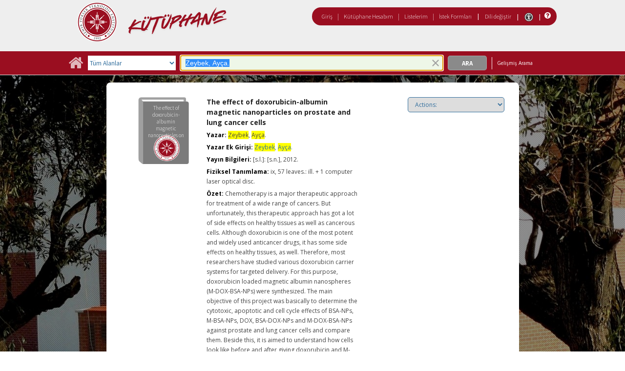

--- FILE ---
content_type: text/html;charset=UTF-8
request_url: https://catalog.iyte.edu.tr/client/tr_TR/default_tr/search/detailnonmodal/ent:$002f$002fSD_ILS$002f0$002fSD_ILS:367376/one?qu=Zeybek%2C+Ay%C3%A7a.&qf=AUTHOR%09Yazar%09%C4%B0zmir+Institute+of+Technology.+Chemistry.%09%C4%B0zmir+Institute+of+Technology.+Chemistry.&rm=TEZ+KOLEKSIYONU0%7C%7C%7C1%7C%7C%7C0%7C%7C%7Ctrue&te=ILS
body_size: 58246
content:
<!DOCTYPE html PUBLIC "-//W3C//DTD XHTML 1.0 Strict//EN" "http://www.w3.org/TR/xhtml1/DTD/xhtml1-strict.dtd"><html xml:lang="tr" lang="tr" xmlns="http://www.w3.org/1999/xhtml"><head><script src="/client/assets/5.1294/stack/tr_TR/core.js" type="text/javascript"></script><script src="/client/assets/5.1294/stack/tr_TR/CoreSearchStack.js" type="text/javascript"></script><script src="/client/assets/5.1294/stack/tr_TR/SearchTemplateStack.js" type="text/javascript"></script><script src="/client/assets/5.1294/stack/tr_TR/BaseToolbarStack.js" type="text/javascript"></script><script src="/client/assets/5.1294/stack/tr_TR/DetailStack.js" type="text/javascript"></script><script src="/client/assets/5.1294/app/components/search/PatronLoginForm.js" type="text/javascript"></script><script src="/client/assets/5.1294/app/components/search/SmsDialogNonMobile.js" type="text/javascript"></script><script src="/client/assets/5.1294/ctx//client/js/PlaceHold.js" type="text/javascript"></script><script src="/client/assets/5.1294/ctx//client/js/PlaceHoldNonMobile.js" type="text/javascript"></script><script src="/client/assets/5.1294/ctx//client/js/highlight.js" type="text/javascript"></script><script src="/client/assets/5.1294/ctx//client/js/ResultActionsNonMobile.js" type="text/javascript"></script><script src="/client/assets/5.1294/ctx//client/js/GooglePreview.js" type="text/javascript"></script><script src="/client/assets/5.1294/app/components/search/WebServiceFieldsAjax.js" type="text/javascript"></script><script src="/client/assets/5.1294/app/components/search/AddToLists.js" type="text/javascript"></script><script type="text/javascript">function csrfSafeMethod(method) {    return (/^(HEAD|OPTIONS)$/.test(method));}const __origOpen = XMLHttpRequest.prototype.open;const __location = window.location || window.document.location;const __hostPart = `${__location.protocol}\/\/${__location.host || __location.hostname}`;const __relativePart = `^\/(?!\w+\:\/\/).*`;const __hostRegex = new RegExp(`^((${__hostPart})|(${__relativePart}))`, 'i');var __sdcsrf = "169b5326-2e56-468c-8f46-7f2ba968880d";XMLHttpRequest.prototype.open = function(method, url) {    /* Remove it from all XHR, add it only for our URLs to spare any log leaks for AJAX GETs: No leaking tokens. */    arguments[1] = url.replace(/&sdcsrf=[a-f0-9-]+/ig, '');    __origOpen.apply(this, arguments);    if (!csrfSafeMethod(method) && url.match(__hostRegex)) {        this.setRequestHeader("sdcsrf", __sdcsrf);    }    const thisReq = this;    this.addEventListener('load', function () {        if (sessionMonitor && sessionMonitor.resetSessionTimer) {            if (thisReq.status === 403 && thisReq.responseText                && thisReq.responseText.toUpperCase().indexOf("CSRF") !== -1) {                sessionMonitor.promptExpired();            } else {                sessionMonitor.resetSessionTimer();            }        }    });};</script><!-- com_sirsi_ent_page object --><script type="text/javascript">
window.com_sirsi_ent_page = {searchSession: "qu=Zeybek%2C+Ay%C3%A7a.&amp;qf=AUTHOR%09Yazar%09%C4%B0zmir+Institute+of+Technology.+Chemistry.%09%C4%B0zmir+Institute+of+Technology.+Chemistry.&amp;rm=TEZ+KOLEKSIYONU0%7C%7C%7C1%7C%7C%7C0%7C%7C%7Ctrue&amp;d=ent%3A%2F%2FSD_ILS%2F0%2FSD_ILS%3A367376%7E%7E0&amp;te=ILS",friendlyUrl: "default_tr",singleCasLoginEnabled: false,casLogin: "null",localeCode: "tr_TR",pageSize: 12,isMobile: false,loginCheck: "https:\/\/catalog.iyte.edu.tr\/client\/tr_TR\/default_tr\/search\/detailnonmodal.template:loggedin?qu=Zeybek%2C+Ay%C3%A7a.&amp;qf=AUTHOR%09Yazar%09%C4%B0zmir+Institute+of+Technology.+Chemistry.%09%C4%B0zmir+Institute+of+Technology.+Chemistry.&amp;rm=TEZ+KOLEKSIYONU0%7C%7C%7C1%7C%7C%7C0%7C%7C%7Ctrue&amp;d=ent%3A%2F%2FSD_ILS%2F0%2FSD_ILS%3A367376%7E%7E0&amp;te=ILS&amp;sdcsrf=169b5326-2e56-468c-8f46-7f2ba968880d"};
</script><meta content="Apache Tapestry Framework (version 5.3.8)" name="generator"/><meta content="chrome=1" http-equiv="X-UA-Compatible"/><link rel="shortcut icon" href="/client/assets/5.1294/ctx//client/favicon.ico" type="image/vnd.mircrosoft.icon" id="favicon"/><script src="/custom/web/custom.js" type="text/javascript"></script><script src="https://www.google.com/books/jsapi.js" type="text/javascript"></script><title>The effect of doxorubicin-albumin magnetic nanoparticles on prostate and lung cancer cells</title><script type="text/javascript" id="com_sirsi_ent_widgets">

var com_sirsi_ent_widgets = {
  "URLS" : {
    "proxy" : "client/",
    "baseUrl" : "client/tr_TR/default_tr",
    "clcd" : {
      "clcdInfoUrl" : "/client/tr_TR/default_tr/search/detailnonmodal.template.widgetsplatform:clcdinfo?qu=Zeybek%2C+Ay%C3%A7a.&amp;qf=AUTHOR%09Yazar%09%C4%B0zmir+Institute+of+Technology.+Chemistry.%09%C4%B0zmir+Institute+of+Technology.+Chemistry.&amp;rm=TEZ+KOLEKSIYONU0%7C%7C%7C1%7C%7C%7C0%7C%7C%7Ctrue&amp;d=ent%3A%2F%2FSD_ILS%2F0%2FSD_ILS%3A367376%7E%7E0&amp;te=ILS&amp;sdcsrf=169b5326-2e56-468c-8f46-7f2ba968880d"
    },
    "eRC" : {
      "emailHoldUrl" : "/client/tr_TR/default_tr/search/detailnonmodal.template.widgetsplatform:emailhold?qu=Zeybek%2C+Ay%C3%A7a.&amp;qf=AUTHOR%09Yazar%09%C4%B0zmir+Institute+of+Technology.+Chemistry.%09%C4%B0zmir+Institute+of+Technology.+Chemistry.&amp;rm=TEZ+KOLEKSIYONU0%7C%7C%7C1%7C%7C%7C0%7C%7C%7Ctrue&amp;d=ent%3A%2F%2FSD_ILS%2F0%2FSD_ILS%3A367376%7E%7E0&amp;te=ILS&amp;sdcsrf=169b5326-2e56-468c-8f46-7f2ba968880d",
      "getEResourceUrl" : "/client/tr_TR/default_tr/search/detailnonmodal.template.widgetsplatform:geteresource?qu=Zeybek%2C+Ay%C3%A7a.&amp;qf=AUTHOR%09Yazar%09%C4%B0zmir+Institute+of+Technology.+Chemistry.%09%C4%B0zmir+Institute+of+Technology.+Chemistry.&amp;rm=TEZ+KOLEKSIYONU0%7C%7C%7C1%7C%7C%7C0%7C%7C%7Ctrue&amp;d=ent%3A%2F%2FSD_ILS%2F0%2FSD_ILS%3A367376%7E%7E0&amp;te=ILS&amp;sdcsrf=169b5326-2e56-468c-8f46-7f2ba968880d",
      "accountsUrl" : "/client/tr_TR/default_tr/search/detailnonmodal.template.widgetsplatform:getaccounts?qu=Zeybek%2C+Ay%C3%A7a.&amp;qf=AUTHOR%09Yazar%09%C4%B0zmir+Institute+of+Technology.+Chemistry.%09%C4%B0zmir+Institute+of+Technology.+Chemistry.&amp;rm=TEZ+KOLEKSIYONU0%7C%7C%7C1%7C%7C%7C0%7C%7C%7Ctrue&amp;d=ent%3A%2F%2FSD_ILS%2F0%2FSD_ILS%3A367376%7E%7E0&amp;te=ILS&amp;sdcsrf=169b5326-2e56-468c-8f46-7f2ba968880d",
      "placeHoldUrl" : "/client/tr_TR/default_tr/search/detailnonmodal.template.widgetsplatform:placehold?qu=Zeybek%2C+Ay%C3%A7a.&amp;qf=AUTHOR%09Yazar%09%C4%B0zmir+Institute+of+Technology.+Chemistry.%09%C4%B0zmir+Institute+of+Technology.+Chemistry.&amp;rm=TEZ+KOLEKSIYONU0%7C%7C%7C1%7C%7C%7C0%7C%7C%7Ctrue&amp;d=ent%3A%2F%2FSD_ILS%2F0%2FSD_ILS%3A367376%7E%7E0&amp;te=ILS&amp;sdcsrf=169b5326-2e56-468c-8f46-7f2ba968880d",
      "titleInfoUrl" : "/client/tr_TR/default_tr/search/detailnonmodal.template.widgetsplatform:gettitlesinfo?qu=Zeybek%2C+Ay%C3%A7a.&amp;qf=AUTHOR%09Yazar%09%C4%B0zmir+Institute+of+Technology.+Chemistry.%09%C4%B0zmir+Institute+of+Technology.+Chemistry.&amp;rm=TEZ+KOLEKSIYONU0%7C%7C%7C1%7C%7C%7C0%7C%7C%7Ctrue&amp;d=ent%3A%2F%2FSD_ILS%2F0%2FSD_ILS%3A367376%7E%7E0&amp;te=ILS&amp;sdcsrf=169b5326-2e56-468c-8f46-7f2ba968880d"
    },
    "csoa" : {
      "csoaSearchUrl" : "/client/tr_TR/default_tr/search/detailnonmodal.template.widgetsplatform:csoasearch?qu=Zeybek%2C+Ay%C3%A7a.&amp;qf=AUTHOR%09Yazar%09%C4%B0zmir+Institute+of+Technology.+Chemistry.%09%C4%B0zmir+Institute+of+Technology.+Chemistry.&amp;rm=TEZ+KOLEKSIYONU0%7C%7C%7C1%7C%7C%7C0%7C%7C%7Ctrue&amp;d=ent%3A%2F%2FSD_ILS%2F0%2FSD_ILS%3A367376%7E%7E0&amp;te=ILS&amp;sdcsrf=169b5326-2e56-468c-8f46-7f2ba968880d",
      "csoaProfileUrl" : "/client/tr_TR/default_tr/search/detailnonmodal.template.widgetsplatform:csoaprofilelist?qu=Zeybek%2C+Ay%C3%A7a.&amp;qf=AUTHOR%09Yazar%09%C4%B0zmir+Institute+of+Technology.+Chemistry.%09%C4%B0zmir+Institute+of+Technology.+Chemistry.&amp;rm=TEZ+KOLEKSIYONU0%7C%7C%7C1%7C%7C%7C0%7C%7C%7Ctrue&amp;d=ent%3A%2F%2FSD_ILS%2F0%2FSD_ILS%3A367376%7E%7E0&amp;te=ILS&amp;sdcsrf=169b5326-2e56-468c-8f46-7f2ba968880d"
    },
    "electre" : {
      "electreURL" : "/client/tr_TR/default_tr/search/detailnonmodal.template.widgetsplatform:electrelookup?qu=Zeybek%2C+Ay%C3%A7a.&amp;qf=AUTHOR%09Yazar%09%C4%B0zmir+Institute+of+Technology.+Chemistry.%09%C4%B0zmir+Institute+of+Technology.+Chemistry.&amp;rm=TEZ+KOLEKSIYONU0%7C%7C%7C1%7C%7C%7C0%7C%7C%7Ctrue&amp;d=ent%3A%2F%2FSD_ILS%2F0%2FSD_ILS%3A367376%7E%7E0&amp;te=ILS&amp;sdcsrf=169b5326-2e56-468c-8f46-7f2ba968880d"
    }
  },
  "widgetToken" : "bd22d8ef-e601-4edc-9697-009443d29878"
};

</script><link type="text/css" rel="stylesheet" href="/client/assets/5.1294/core/default.css"/><link type="text/css" rel="stylesheet" href="/client/assets/5.1294/ctx//client/css/pubtype-icons.css"/><link type="text/css" rel="stylesheet" href="/client/assets/5.1294/ctx//client/css/vse/css/Discovery_base.css"/><link type="text/css" rel="stylesheet" href="/client/assets/5.1294/ctx//client/css/nonmobile-base.css"/><link type="text/css" rel="stylesheet" href="/client/assets/5.1294/ctx//client/css/format-types.css"/><link type="text/css" rel="stylesheet" href="/client/assets/5.1294/ctx//client/css/suggest.css"/><link type="text/css" rel="stylesheet" href="/client/assets/5.1294/core/tapestry-console.css"/><link type="text/css" rel="stylesheet" href="/client/assets/5.1294/core/t5-alerts.css"/><link type="text/css" rel="stylesheet" href="/client/assets/5.1294/core/tree.css"/><link type="text/css" rel="stylesheet" href="/client/assets/5.1294/ctx//client/css/jquery/jquery-ui-1.13.2.min.css"/><link type="text/css" rel="stylesheet" href="/client/assets/5.1294/ctx//client/css/jquery/jquery-ui-custom.css"/><link type="text/css" rel="stylesheet" href="/client/assets/5.1294/ctx//client/css/vse/flat.css"/></head><body class="nonmobile"><input value="false" id="fbAvailableHidden" type="hidden"></input><div class="patronLogin hidden" id="loginModal"><div class="hidden t-zone" id="loginFormZone"></div><div class="loginDiv loginMessages"><div class="loginFormWrapper"><div class="hidden" id="loggingIn">Giriş Yapılıyor...</div><form class="loginPageForm" onsubmit="javascript:return Tapestry.waitForPage(event);" action="/client/tr_TR/default_tr/search/detailnonmodal.template.patronloginform.loginpageform/true?qu=Zeybek%2C+Ay%C3%A7a.&amp;qf=AUTHOR%09Yazar%09%C4%B0zmir+Institute+of+Technology.+Chemistry.%09%C4%B0zmir+Institute+of+Technology.+Chemistry.&amp;rm=TEZ+KOLEKSIYONU0%7C%7C%7C1%7C%7C%7C0%7C%7C%7Ctrue&amp;d=ent%3A%2F%2FSD_ILS%2F0%2FSD_ILS%3A367376%7E%7E0&amp;te=ILS&amp;sdcsrf=169b5326-2e56-468c-8f46-7f2ba968880d" method="post" id="loginPageForm"><div class="t-invisible"><input value="169b5326-2e56-468c-8f46-7f2ba968880d" name="sdcsrf" type="hidden"></input><input value="MOeMA1PE07TDirZ7UfJQShIGDbI=:H4sIAAAAAAAAAKWRsUoDQRRFXwIJ0XSKhdhYaLtJYVATC4MiCjEIwcYmzO6+JBNmZ8aZFzc2VoLfYOMXiJWCfQo7/[base64]/YcrgAIsiPabI6xYSrchMKEFi3u+yijfXb/3cdTgVYSJVnnsH8xPs/Zzepid+U5PcY2rpaIWaYHYWEJtids2a53LBoZmQ2Xm/+VZvIb7DaNg2bWhsr4I42G0kx+05K0MQmahGSfHY2TvK19LD89Xu8lIVmBjCd49Puo3ysmiwKDSPhDNjMIr+dHnt8pIUKtZQQAAA==" name="t:formdata" type="hidden"></input></div><div role="alert" class="errorSection loginError hidden"></div><input class="callback hidden" id="textfield" name="textfield" type="text"></input><input value="169b5326-2e56-468c-8f46-7f2ba968880d" name="sdcsrf" type="hidden"></input><input class="openTab hidden" id="textfield_0" name="textfield_0" type="text"></input><input value="SYMWS" name="hidden" type="hidden"></input><div class="fieldSection"><div class="label text-p"><label for="j_username" class="username">Kullanıcı adı</label>:</div><input autofocus="autofocus" maxlength="35" class="loginField user_name_input textbox fullwidth" id="j_username" name="j_username" type="text"></input></div><div class="fieldSection"><div class="label text-p"><label for="j_password" class="password">Şifre</label>:</div><input maxlength="30" autocomplete="false" class="loginField password_input textbox fullwidth" value="" id="j_password" name="j_password" type="password"></input></div><div class="loginActions"><div class="linkSection"><div class="register hidden"><a rel="noopener noreferrer" href="" target="_top" id="registration_link">Kayıt</a></div><!-- Horizon "Forgot your PIN?" link --><div class="recover hidden"><a onclick="javascript:PatronLogin.showRecover(); return false;" href="#pinRecoverInstructions" id="passwordRecovery_link">Forgot your PIN?</a></div><div class="changePin"><a onclick="javascript:PatronLogin.showChangePin(); return false;" href="#changePinInstructions" id="changePinLink"></a></div></div><div class="loginButtonSection"><input onclick="PatronLogin.prepareForSubmit();" class="button submit fullwidth loginButton" value="Giriş" id="submit_0" name="submit_0" type="submit"></input></div></div></form></div></div><div class="hidden changePinSection"><div class="changePinZone t-zone" id="changePinZone"><form aria-live="assertive" class="changePinForm" onsubmit="javascript:return Tapestry.waitForPage(event);" action="/client/tr_TR/default_tr/search/detailnonmodal.template.patronloginform.changepinpanel.changepinform/$N/$N?qu=Zeybek%2C+Ay%C3%A7a.&amp;qf=AUTHOR%09Yazar%09%C4%B0zmir+Institute+of+Technology.+Chemistry.%09%C4%B0zmir+Institute+of+Technology.+Chemistry.&amp;rm=TEZ+KOLEKSIYONU0%7C%7C%7C1%7C%7C%7C0%7C%7C%7Ctrue&amp;d=ent%3A%2F%2FSD_ILS%2F0%2FSD_ILS%3A367376%7E%7E0&amp;te=ILS&amp;sdcsrf=169b5326-2e56-468c-8f46-7f2ba968880d" method="post" id="changePinForm"><div class="t-invisible"><input value="169b5326-2e56-468c-8f46-7f2ba968880d" name="sdcsrf" type="hidden"></input><input value="Q5DWsY/iWIMOSzMqurkzd6dnCPQ=:H4sIAAAAAAAAAK2QsUoDQRRFxwVBTCEIFvbaThrTaGNQRCWJgcVa3s6+bCbMvhlnXkxsrPwJG79ArPQLUtj5D36AjYWVhZMNaBEQRMt3edx77r17FYujY3EYELzq1/eRQZuOpbbNwWwzls4Ao3TA3pKxhaae9aVUfaACnSYHhEYOzoYBPUGJwYuG9YUEB6qPksFhYH/ZkMp6NDqTGQSUzSyKoPhAo8k3UuSh2zyd1F7Wnj4SsdASNWUpBppOdGSx2hrABdRNjKyn7DUVO2PHYvk79Z8bNH/boOutwhDSYVbqELSlyX2+1Xu/fU6EGLvRiWj/je7rDNMEjoi7PyIqWzpLSBxkxcTzhDfp2/rjw/VeIpKWWFJGx++j/FxcVfujwTIK0/0rabr3yoyiq2nmOa98Av0HZxJNAgAA" name="t:formdata" type="hidden"></input></div><div class="fieldSection text-p" id="changePinInstructions">Enter your username and a recovery link will be emailed to the email address on file at your library.</div><div class="fieldSection"><div class="label text-p"><label for="j_username_0" class="username">Kullanıcı adı</label>:<img alt="Required Field" class="required-field" src="/client/images/required_field.png"/></div><input maxlength="30" class="user_name_input textbox fullwidth" id="j_username_0" name="j_username" type="text"></input><input value="169b5326-2e56-468c-8f46-7f2ba968880d" name="sdcsrf" type="hidden"></input></div><div class="buttonSection changePinActions"><div><input onclick="javascript:PatronLogin.cancelChangePin(true);" value="İptal" class="button fullwidth loginButton cancel" type="button"></input></div><div><input class="button submit fullwidth loginButton" value="Gönder" id="changePinSubmit" name="changePinSubmit" type="submit"></input></div></div></form></div></div></div><div class="header"><div class="headerWrapper bgcolor-p3 nm-bgcolor-p6"><div class="header_container text-h1" id="header"><div id="mainMenu"><div class="nm-bgcolor-p4" id="mainMenuContainer"><div id="libInfoContainer"><div class="loginLink"><a class="loginLink" onclick="$J(this).focus();com_sirsi_ent_login.loginFirst();" href="#">Giriş</a></div><div class="pipeSeparator-light">|</div><div class="menuLink"><a onclick="$J(this).focus();com_sirsi_ent_login.loginFirst('https://catalog.iyte.edu.tr/client/tr_TR/default_tr/search/account?rm=TEZ+KOLEKSIYONU0%7C%7C%7C1%7C%7C%7C0%7C%7C%7Ctrue')" class="loginLink" href="#">Kütüphane Hesabım</a></div><div class="pipeSeparator-light">|</div><div class="menuLink"><a href="/client/tr_TR/default_tr/search/mylists?rm=TEZ+KOLEKSIYONU0%7C%7C%7C1%7C%7C%7C0%7C%7C%7Ctrue">Listelerim</a></div><div class="pipeSeparator-light">|</div><div class="menuLink"><a onclick="$J(this).focus();com_sirsi_ent_login.loginFirst('https://catalog.iyte.edu.tr/client/tr_TR/default_tr/requests?rm=TEZ+KOLEKSIYONU0%7C%7C%7C1%7C%7C%7C0%7C%7C%7Ctrue')" class="loginLink" href="#">İstek Formları</a></div></div><div id="languageSelector" class="menuLink"><div class="pipeSeparator">|</div><span class="lpdropdown"><a id="lpMainLink" href="#">Dili değiştir</a><ul class="dropdownList" id="languageDropdown" style="visibility:hidden;"><li class="dropdownListItem"><a aria-label="tr_TR=Türkçe" href="/client/tr_TR/default_tr/search/detailnonmodal?qu=Zeybek%2C+Ay%C3%A7a.&amp;qf=AUTHOR%09Yazar%09%C4%B0zmir+Institute+of+Technology.+Chemistry.%09%C4%B0zmir+Institute+of+Technology.+Chemistry.&amp;rm=TEZ+KOLEKSIYONU0%7C%7C%7C1%7C%7C%7C0%7C%7C%7Ctrue&amp;d=ent%3A%2F%2FSD_ILS%2F0%2FSD_ILS%3A367376%7E%7E0&amp;te=ILS">Türkçe</a></li><li class="dropdownListItem"><a aria-label="en_US=English" href="/client/en_US/default_tr/search/detailnonmodal?qu=Zeybek%2C+Ay%C3%A7a.&amp;qf=AUTHOR%09Yazar%09%C4%B0zmir+Institute+of+Technology.+Chemistry.%09%C4%B0zmir+Institute+of+Technology.+Chemistry.&amp;rm=TEZ+KOLEKSIYONU0%7C%7C%7C1%7C%7C%7C0%7C%7C%7Ctrue&amp;d=ent%3A%2F%2FSD_ILS%2F0%2FSD_ILS%3A367376%7E%7E0&amp;te=ILS">English</a></li></ul></span></div><div class="pipeSeparator-light">|</div><span id="adaModeDiv"><a class="ada_link" href="/client/tr_TR/default_tr/search/detailnonmodal.template.header.mainmenu_0.accessibilitymode?qu=Zeybek%2C+Ay%C3%A7a.&amp;qf=AUTHOR%09Yazar%09%C4%B0zmir+Institute+of+Technology.+Chemistry.%09%C4%B0zmir+Institute+of+Technology.+Chemistry.&amp;rm=TEZ+KOLEKSIYONU0%7C%7C%7C1%7C%7C%7C0%7C%7C%7Ctrue&amp;d=ent%3A%2F%2FSD_ILS%2F0%2FSD_ILS%3A367376%7E%7E0&amp;te=ILS&amp;sdcsrf=169b5326-2e56-468c-8f46-7f2ba968880d"><img title="Enable Accessibility Mode" alt="Enable Accessibility Mode" src="/client/images/icon-universal-access.svg"/></a></span><div class="pipeSeparator-light">|</div><a rel="noopener noreferrer" aria-label="Yardım" target="_blank" class="patron_help" id="patronHelp" href="/help/user-help_en_US/index.htm"><i aria-hidden="true" title="Yardım" class="fa fa-question-circle"></i></a><div title="Security Reminder:" id="logoutWarning" class="hidden">Remember to clear the cache and close the browser window.</div></div></div><div id="logo_container" class="logo_container"><span><div class="logoContainer"><p><a href="http://library.iyte.edu.tr/en"><img title="İYTE Library" src="/custom/web/content/logo.png" alt="İYTE Library Logo" width="350" height="80"></a></p></div></span></div></div></div></div><div class="bcolor-s4 bcolor nm-bgcolor-p3 searchBoxWrapper" id="searchBoxWrapper"><div id="searchBox"><div id="searchBoxCentered"><div class="basicSearch" id="basicSearch"><div id="searchBoxHomeLink"><a aria-label="Ana Sayfa" href="/client/tr_TR/default_tr/?"><i aria-hidden="true" title="Ana Sayfa" class="fa fa-home"></i></a></div><div id="searchBoxStyleDiv"><div id="searchBoxesWrapper"><form name="limitForm" class="searchBoxSection" onsubmit="javascript:return Tapestry.waitForPage(event);" action="/client/tr_TR/default_tr/search/detailnonmodal.template.searchbox.form?qu=Zeybek%2C+Ay%C3%A7a.&amp;qf=AUTHOR%09Yazar%09%C4%B0zmir+Institute+of+Technology.+Chemistry.%09%C4%B0zmir+Institute+of+Technology.+Chemistry.&amp;rm=TEZ+KOLEKSIYONU0%7C%7C%7C1%7C%7C%7C0%7C%7C%7Ctrue&amp;d=ent%3A%2F%2FSD_ILS%2F0%2FSD_ILS%3A367376%7E%7E0&amp;te=ILS&amp;sdcsrf=169b5326-2e56-468c-8f46-7f2ba968880d" method="post" id="form"><div class="t-invisible"><input value="169b5326-2e56-468c-8f46-7f2ba968880d" name="sdcsrf" type="hidden"></input><input value="j64qAqAeJkmqOODYZyuIC38TJzA=:H4sIAAAAAAAAAK2PMU4DQQxFTSSqdEhwAtLONqSBAq2EqJIIsYLeM2s2g2bHI483LJfhBIhLpKDjDhyANhUFm6SgRqK1/b/fe/2Cw6cSLjOhuGVxRYo+LDjOucZwrtSmgEpmv7bcG2Fus1BW8U49xxWGjnIWmLI0BhO6JRnFtL14nhrHQsFbYzGTKe0wRKfXnkJ9WpF2aXK3Hn8ev3+P4GAGY8dRhcMCW1I4mj3iCouAsSmq4V1sLvqkcLIjuP0luN8R/I9E+VeJG2E3JKvOtj7noWr9Vp89bF4+RgB9+gHIjSUdXgEAAA==" name="t:formdata" type="hidden"></input></div><label for="roomsRestrictionValues" class="hidden">Rooms Restriction Values</label><select aria-hidden="true" class="hidden" id="roomsRestrictionValues" name="roomsRestrictionValues"><option value="">Tüm Alanlar</option><option value="false|||TITLE|||Başlık">Başlık</option><option value="false|||AUTHOR|||Yazar">Yazar</option><option value="false|||GENERAL_NOTE|||Genel Not">Genel Not</option><option value="true|||AUTHOR|||Yazar">Yazar Başlıklarında Anahtar Kelime</option><option value="false|||SUBJECT|||Konu">Konu</option><option value="true|||SUBJECT|||Konu">Konu Başlıklarında Anahtar Kelime</option><option value="false|||ISBN|||ISBN">ISBN</option><option value="false|||PREFERRED_CALLNUMBER|||Yer Numarası">Yer Numarası</option></select><input value="169b5326-2e56-468c-8f46-7f2ba968880d" name="sdcsrf" type="hidden"></input></form><div class="searchBoxSection show-expanded t-zone" id="restrictionZone"><form name="selectForm" class="restrictionForm" onsubmit="javascript:return Tapestry.waitForPage(event);" action="/client/tr_TR/default_tr/search/detailnonmodal.template.searchbox.form_0?qu=Zeybek%2C+Ay%C3%A7a.&amp;qf=AUTHOR%09Yazar%09%C4%B0zmir+Institute+of+Technology.+Chemistry.%09%C4%B0zmir+Institute+of+Technology.+Chemistry.&amp;rm=TEZ+KOLEKSIYONU0%7C%7C%7C1%7C%7C%7C0%7C%7C%7Ctrue&amp;d=ent%3A%2F%2FSD_ILS%2F0%2FSD_ILS%3A367376%7E%7E0&amp;te=ILS&amp;sdcsrf=169b5326-2e56-468c-8f46-7f2ba968880d" method="post" id="form_0"><div class="t-invisible"><input value="169b5326-2e56-468c-8f46-7f2ba968880d" name="sdcsrf" type="hidden"></input><input value="iXStAZQZ+BfJ508FOgUb1ccJOuA=:H4sIAAAAAAAAAK2OMU4DMRBFh0hU6UDcAFpvQxpASJFWVCFCWnGAsT1sjLweazwhy2U4AeISKei4AwegpaLAiCYtEu3/X/+95w/Y31zCRSEUt2paUgxxyemaPcYzpSFHVDK/teXRCBWV4DRw8sLZ8yYVgRlLbzCjW5FRzD+bx5lxLBSDNRYLmbmtITq9ChT9cUe6zie32+n70evXBPYWMHWcVDgucSCFg8U9PmATMfVNV4GpPx+zwuEOvq34tuL/QX/+V/0bYUeldGs7hFLq2fbFn959Pr1NAMb8DXlJaTtVAQAA" name="t:formdata" type="hidden"></input></div><label for="restrictionDropDown" class="sr-only">Search Field</label><select onchange="javascript:sboxRstManager.onRestrictionChange(this.value);" title="Select Search Field" class="dropDown restrictionDropDown fullwidth" id="restrictionDropDown" name="restrictionDropDown"><option value="_PLACEHOLDER_">Tüm Alanlar</option></select><input value="169b5326-2e56-468c-8f46-7f2ba968880d" name="sdcsrf" type="hidden"></input></form></div><div aria-atomic="true" aria-relevant="text" aria-live="assertive" class="sr-only" id="suggestAlerts"></div><form name="searchForm" class="searchBoxSection" onsubmit="javascript:return Tapestry.waitForPage(event);" action="/client/tr_TR/default_tr/search/detailnonmodal.template.searchbox.searchform?qu=Zeybek%2C+Ay%C3%A7a.&amp;qf=AUTHOR%09Yazar%09%C4%B0zmir+Institute+of+Technology.+Chemistry.%09%C4%B0zmir+Institute+of+Technology.+Chemistry.&amp;rm=TEZ+KOLEKSIYONU0%7C%7C%7C1%7C%7C%7C0%7C%7C%7Ctrue&amp;d=ent%3A%2F%2FSD_ILS%2F0%2FSD_ILS%3A367376%7E%7E0&amp;te=ILS&amp;sdcsrf=169b5326-2e56-468c-8f46-7f2ba968880d" method="post" id="searchForm"><div class="t-invisible"><input value="169b5326-2e56-468c-8f46-7f2ba968880d" name="sdcsrf" type="hidden"></input><input value="Ng0RTieDuXZ3EVdfMBewzTzTpcs=:H4sIAAAAAAAAAKWSv0oDQRDGJwcBMRYiWNhrI3IpzCmaxqgIQgzCof3e3nhZ2bu97M4lsbHyJWx8ArHSJ0hh5zv4ADYWVhbenwj+AbmYbvebmW9+A9/tC1QHG9AwyDTv1veRmJAdFR0pn8ltwjCWjNAuyp4a2sR0gNRnMkGjwVE6sFnMeBfTSoyG9IVjc6VRCs/2mEG75aUi43QgUPrLLlISr5yMas+Lj+8WVNpQ4yoirWSHhUiw0D5nfVaXLArqLmkRBc1hTFAr1p5ma6fAbU2Ke6wVR2PcxAuFMUJFozu/cfZ282QBDOOBA+ulSaQIxRikB5cABLO5VNz0P6fMqDpowlbpWZ3dLDilp3xjmf9SKIimcS241mC1tEPvE6TSm2yuWLUJTumR8SshUlGaiZ0/M8FVGKsIIzJ2HgL6HYlr93Xp4f5qzwKrDTNcirT70M+4snSjxDAVsnTnUpbmuQJhN0f48f0ALSU9x5EDAAA=" name="t:formdata" type="hidden"></input></div><label for="targetValue" class="hidden">Target Value</label><input class="hidden targetValue" value="ILS:DIRECT" id="targetValue" name="targetValue" type="text"></input><input value="169b5326-2e56-468c-8f46-7f2ba968880d" name="sdcsrf" type="hidden"></input><label for="limitValue" class="hidden">Limit Value</label><input class="hidden limitValue" value="" id="limitValue" name="limitValue" type="text"></input><label for="restrictionValue" class="hidden">Restriction Value</label><input class="hidden restrictionValue" value="" id="restrictionValue" name="restrictionValue" type="text"></input><div class="extendedSearchBoxDiv" id="searchField"><label for="q" class="sr-only">Arama:</label><input size="100" autocomplete="off" maxlength="256" accessKey="s" title="Arama:" class="textbox roundleft searchInput suggestInput text-h3" value="Zeybek, Ayça." id="q" name="q" type="text"></input><button onclick="$J('#q').val('');" class="nostyle searchInputClearButton" type="button"><img alt="Clear search terms" class="searchInputClear" src="/client/images/clear-x.png"/></button><span class="sr-only">To enable accessibility mode, return to the beginning of the page and use the link in the menu bar.</span></div><div id="dropDown" class="dropDownHidden"></div><div id="buttonsWrapper"><input title="Ara" class="button roundright searchButton suggestInput" value="Ara" id="searchButton" name="searchButton" type="submit"></input></div></form></div><div id="searchBoxAdvancedLink"><a title="Gelişmiş Arama" href="/client/tr_TR/default_tr/search/advanced?rm=TEZ+KOLEKSIYONU0%7C%7C%7C1%7C%7C%7C0%7C%7C%7Ctrue">Gelişmiş Arama</a></div></div></div></div></div></div><div class="quicksearchWrapper" id="quicksearchWrapper"><div class="quicksearchBar" id="quicksearchBar"></div></div><div id="content" class="nonmobile" xmlns:fb="http://www.facebook.com/2008/fbml"><script type="text/javascript">function addZoteroCite(rId) {
    // Check if the ISBN is there before proceeding by checking element with class 'displayElementText text-p ISBN' exists
    if (jQuery('.displayElementText.text-p.ISBNNEW').length === 0) {
        console.log("Element with class 'displayElementText text-p ISBN' not found.");
        return; // Exit the function if the ISBN doesn't exist
    }

    var thisISBN = jQuery('#' + rId + '_ISBNNEW .ISBNNEW_value:first-child').text();
    var ZoteroCiteButton = '<button id="' + rId + 'ZOTERO_CITE_BUTTON" class="button zoterocitebutton" title="Cite with ZoteroBib" value="Zotero" onclick="window.open(\'https://zbib.org/import?q=' + thisISBN + '\');">Zotero Cite</button>';

    if (document.getElementById('detailActions' + rId) != undefined) {
        jQuery('#detailActions' + rId).prepend(ZoteroCiteButton);
    } else {
        var displayType = 'hitlist';
        var hitnum = rId.split(displayType)[1];
        jQuery('#results_bio' + hitnum).closest('.results_cell').find('.results_right').prepend(ZoteroCiteButton);
    }

    jQuery('.zoterocitebutton').css('background-image', 'none');
    jQuery('.zoterocitebutton').css('background-repeat', 'no-repeat');
    jQuery('.zoterocitebutton').css('background-color', 'none');
    jQuery('.zoterocitebutton').css('border', 'none');
    jQuery('.zoterocitebutton').text('📑 Cite This');
}
function coverDetail(rId)
{
    var id = rId.substring(6);
    var chIsbn = document.getElementById('isbn'+id).value;

document.querySelector('.detail_main_wrapper .detail_cover_art_div img').src='https://catalog-db.iyte.edu.tr/cover/'+chIsbn+'.jpg';
document.querySelector('.detail_main_wrapper .detail_cover_art_div .no_image_text').innerHTML="";
document.querySelector('.detail_main_wrapper .detail_cover_art_div img').onerror=function (e) {var _target=(e.target??e.srcElement);
if (!_target.hasError) {
_target.src='https://catalog-db.iyte.edu.tr/cover/no_image.png';
_target.hasError=true;
document.querySelector('.detail_main_wrapper .detail_cover_art_div .no_image_text').innerHTML = _target.title;      
}
}
}
</script><div class="emailModalDialogContainer" id="emailModalDialogContainer"><div class="hidden t-zone" id="emailModalDialogZone"></div></div><div class="hidden t-zone" id="smsModalDialogZone"></div><div id="placeHold"><div class="placeHoldZone t-zone" id="placeHoldZone"></div></div><div class="detail_wrapper bgcolor-white nonasset_detail SOLR" id="nm_detail_wrapper"><div data-url="https://catalog.iyte.edu.tr/client/tr_TR/default_tr/search/detailnonmodal/ent:$002f$002fSD_ILS$002f0$002fSD_ILS:367376/detailGenericShareLink?qu=Zeybek%2C+Ay%C3%A7a.&amp;qf=AUTHOR%09Yazar%09%C4%B0zmir+Institute+of+Technology.+Chemistry.%09%C4%B0zmir+Institute+of+Technology.+Chemistry.&amp;rm=TEZ+KOLEKSIYONU0%7C%7C%7C1%7C%7C%7C0%7C%7C%7Ctrue&amp;d=ent%3A%2F%2FSD_ILS%2F0%2FSD_ILS%3A367376%7E%7E0&amp;te=ILS" class="detail_main_wrapper" id="detail_main_wrapper0_null"><div class="detail_main"><input title="" value="" type="hidden" id="isbn0" class="isbnValue"></input><div class="detail_buttons"><div><select onchange="javascript:dropdown['detail0'].performAction(this, this.options[this.selectedIndex].value)" title="Actions:" id="ActionSelect" class="customDropdown detail0"><option value="NOTHING">Actions:</option><option value="0">Listelerime ekle</option><option value="1">Eposta</option><option value="2">Yazdır</option><option value="3">Ayırt</option></select></div></div><div class="detail_cover_art_div" id="detail_cover_art_div_0"><img src="/client/assets/5.1294/ctx//client/images/no_image.png" alt="The effect of doxorubicin-albumin magnetic nanoparticles on prostate and lung cancer cells için kapak resmi" id="detailCover0" title="The effect of doxorubicin-albumin magnetic nanoparticles on prostate and lung cancer cells için kapak resmi" class="detail_cover_art"/><div title="The effect of doxorubicin-albumin magnetic nanoparticles on prostate and lung cancer cells için kapak resmi" class="no_image_text" id="detailCover0Title">The effect of doxorubicin-albumin magnetic nanoparticles on prostate and lung cancer cells</div><div class="facebook_share_detail"></div></div><div id="detail_biblio0" class="detail_biblio"><div class="documentSummaries"><div class="properties"><div class="displayElementWrapper"><div class="displayElementLabel text-h5 INITIAL_TITLE_SRCH INITIAL_TITLE_SRCH_label">
Başlık:
</div> <div class="displayElementText text-p INITIAL_TITLE_SRCH">The effect of doxorubicin-albumin magnetic nanoparticles on prostate and lung cancer cells</div></div></div></div><div class="documentSummaries"><div class="properties"><div class="displayElementWrapper"><div class="displayElementLabel text-h5 INITIAL_AUTHOR_SRCH INITIAL_AUTHOR_SRCH_label">
Yazar:
</div> <div class="displayElementText text-p INITIAL_AUTHOR_SRCH">Zeybek, Ayça.</div></div></div></div><div class="documentSummaries"><div class="properties"><div class="displayElementWrapper"><div class="displayElementLabel text-h5 PERSONAL_AUTHOR PERSONAL_AUTHOR_label">
Yazar Ek Girişi:
</div> <div class="displayElementText text-p PERSONAL_AUTHOR"><a alt="Zeybek, Ayça." title="Zeybek, Ayça." href="/client/tr_TR/default_tr/search/detailnonmodal.detail.mainpanel.fielddisplay.linktonewsearch?qu=Zeybek%2C+Ay%C3%A7a.&amp;rm=TEZ+KOLEKSIYONU0%7C%7C%7C1%7C%7C%7C0%7C%7C%7Ctrue&amp;te=ILS&amp;sdcsrf=169b5326-2e56-468c-8f46-7f2ba968880d">Zeybek, Ayça.</a></div></div></div></div><div class="documentSummaries"><div class="properties"><div class="displayElementWrapper"><div class="displayElementLabel text-h5 PUBLICATION_INFO PUBLICATION_INFO_label">
Yayın Bilgileri:
</div> <div class="displayElementText text-p PUBLICATION_INFO">[s.l.]: [s.n.], 2012.</div></div></div></div><div class="documentSummaries"><div class="properties"><div class="displayElementWrapper"><div class="displayElementLabel text-h5 PHYSICAL_DESC PHYSICAL_DESC_label">
Fiziksel Tanımlama:
</div> <div class="displayElementText text-p PHYSICAL_DESC">ix, 57  leaves.: ill. + 1 computer laser optical disc.</div></div></div></div><div class="documentSummaries"><div class="properties"><div class="displayElementWrapper"><div class="displayElementLabel text-h5 ABSTRACT ABSTRACT_label">
Özet:
</div> <div class="displayElementText text-p ABSTRACT">Chemotherapy is a major therapeutic approach for treatment of a wide range of cancers. But unfortunately, this therapeutic approach has got a lot of side effects on healthy tissues as well as cancerous cells. Although doxorubicin is one of the most potent and widely used anticancer drugs, it has some side effects on healthy tissues, as well. Therefore, most researchers have studied various doxorubicin carrier systems for targeted delivery. For this purpose, doxorubicin loaded magnetic albumin nanospheres (M-DOX-BSA-NPs) were synthesized. The main objective of this project was basically to determine the cytotoxic, apoptotic and cell cycle effects of BSA-NPs, M-BSA-NPs, DOX, BSA-DOX-NPs and M-DOX-BSA-NPs against prostate and lung cancer cells and compare them. Beside this, it is aimed to understand how cells look like before and after giving doxorubicin and M-DOX-BSA-NPs by using optical microscopy and compare them. Another objective of this project was to determine where M-DOX-BSA-NPs reach out into the cell by using concofal microscopy; and to explore proteins’ differentiations between control groups and lung and prostate cancer cells in which DOX and M-DOX-BSA-NPs were applied, by proteomic studies. In this study, the experimental results which were also supported by literature findings, demonstrated that M-DOX-BSA-NPs were more toxic than free doxorubicin, and this complex was more effective for prostate cancer cells than lung cancer cells. As a result of this study, it was determined that this complex was synthesized as a target chemotherapy drug delivery system. Accordingly, this complex may affect to other cancer types, and it can be carried out by new drug designers and treatments.</div></div></div></div><div class="documentSummaries"><div class="properties"><div class="displayElementWrapper"><div class="displayElementLabel text-h5 SUBJECT_TERM SUBJECT_TERM_label">
Konu Başlığı:
</div> <div class="displayElementText text-p SUBJECT_TERM"><a alt="Cancer cells." title="Cancer cells." href="/client/tr_TR/default_tr/search/detailnonmodal.detail.mainpanel.fielddisplay.linktonewsearch?qu=Cancer+cells.&amp;rm=TEZ+KOLEKSIYONU0%7C%7C%7C1%7C%7C%7C0%7C%7C%7Ctrue&amp;te=ILS&amp;sdcsrf=169b5326-2e56-468c-8f46-7f2ba968880d">Cancer cells.</a></div><br/><div class="displayElementText text-p SUBJECT_TERM"><a alt="Albumins." title="Albumins." href="/client/tr_TR/default_tr/search/detailnonmodal.detail.mainpanel.fielddisplay.linktonewsearch?qu=Albumins.&amp;rm=TEZ+KOLEKSIYONU0%7C%7C%7C1%7C%7C%7C0%7C%7C%7Ctrue&amp;te=ILS&amp;sdcsrf=169b5326-2e56-468c-8f46-7f2ba968880d">Albumins.</a></div><br/><div class="displayElementText text-p SUBJECT_TERM"><a alt="Chemotherapy." title="Chemotherapy." href="/client/tr_TR/default_tr/search/detailnonmodal.detail.mainpanel.fielddisplay.linktonewsearch?qu=Chemotherapy.&amp;rm=TEZ+KOLEKSIYONU0%7C%7C%7C1%7C%7C%7C0%7C%7C%7Ctrue&amp;te=ILS&amp;sdcsrf=169b5326-2e56-468c-8f46-7f2ba968880d">Chemotherapy.</a></div><br/><div class="displayElementText text-p SUBJECT_TERM"><a alt="Nanoparticles -- Magnetic properties." title="Nanoparticles -- Magnetic properties." href="/client/tr_TR/default_tr/search/detailnonmodal.detail.mainpanel.fielddisplay.linktonewsearch?qu=Nanoparticles+--+Magnetic+properties.&amp;rm=TEZ+KOLEKSIYONU0%7C%7C%7C1%7C%7C%7C0%7C%7C%7Ctrue&amp;te=ILS&amp;sdcsrf=169b5326-2e56-468c-8f46-7f2ba968880d">Nanoparticles -- Magnetic properties.</a></div><br/><div class="displayElementText text-p SUBJECT_TERM"><a alt="Doxorubicin." title="Doxorubicin." href="/client/tr_TR/default_tr/search/detailnonmodal.detail.mainpanel.fielddisplay.linktonewsearch?qu=Doxorubicin.&amp;rm=TEZ+KOLEKSIYONU0%7C%7C%7C1%7C%7C%7C0%7C%7C%7Ctrue&amp;te=ILS&amp;sdcsrf=169b5326-2e56-468c-8f46-7f2ba968880d">Doxorubicin.</a></div></div></div></div><div class="documentSummaries"><div class="properties"><div class="displayElementWrapper"><div class="displayElementLabel text-h5 ADDED_AUTHOR ADDED_AUTHOR_label">
Yazar Ek Girişi:
</div> <div class="displayElementText text-p ADDED_AUTHOR"><a alt="Şanlı Mohamed, Gülşah." title="Şanlı Mohamed, Gülşah." href="/client/tr_TR/default_tr/search/detailnonmodal.detail.mainpanel.fielddisplay.linktonewsearch?qu=%C5%9Eanl%C4%B1+Mohamed%2C+G%C3%BCl%C5%9Fah.&amp;rm=TEZ+KOLEKSIYONU0%7C%7C%7C1%7C%7C%7C0%7C%7C%7Ctrue&amp;te=ILS&amp;sdcsrf=169b5326-2e56-468c-8f46-7f2ba968880d">Şanlı Mohamed, Gülşah.</a></div></div></div></div><div class="documentSummaries"><div class="properties"><div class="displayElementWrapper"><div class="displayElementLabel text-h5 ADDED_CORPORATE_AUTHOR ADDED_CORPORATE_AUTHOR_label">
Tüzel Kişi Ek Girişi:
</div> <div class="displayElementText text-p ADDED_CORPORATE_AUTHOR"><a alt="İzmir Institute of Technology. Chemistry." title="İzmir Institute of Technology. Chemistry." href="/client/tr_TR/default_tr/search/detailnonmodal.detail.mainpanel.fielddisplay.linktonewsearch?qu=%C4%B0zmir+Institute+of+Technology.+Chemistry.&amp;rm=TEZ+KOLEKSIYONU0%7C%7C%7C1%7C%7C%7C0%7C%7C%7Ctrue&amp;te=ILS&amp;sdcsrf=169b5326-2e56-468c-8f46-7f2ba968880d">İzmir Institute of Technology. Chemistry.</a></div></div></div></div><div class="documentSummaries"><div class="properties"><div class="displayElementWrapper"><div class="displayElementLabel text-h5 ADDED_UNIFORM_TITLE ADDED_UNIFORM_TITLE_label">
Tek Biçim Eser Adı:
</div> <div class="displayElementText text-p ADDED_UNIFORM_TITLE">Thesis(Master)--İzmir Institute of Technology: Chemistry.</div><br/><div class="displayElementText text-p ADDED_UNIFORM_TITLE">İzmir Institute of Technology: Chemistry--Thesis (Master).</div></div></div></div><div class="documentSummaries"><div class="properties"><div class="displayElementWrapper"><div class="displayElementLabel text-h5 ELECTRONIC_ACCESS ELECTRONIC_ACCESS_label">
Elektronik Erişim:
</div> <a target="_blank" rel="noopener noreferrer" href="http://hdl.handle.net/11147/3529">Access to Electronic Versiyon.</a></div></div></div><span id="availableHoldsDiv0" class="availableDiv holdsCountSection result0"><span class="availableLabel holdsCountLabel text-h5">Ayırtma: </span><span style="display:inline-block;" name="smallSearchingGif" id="detailTitleHoldsNumber0" class="availableNumber holdsCountNumber asyncInProgress text-p"></span></span><span id="availableCopiesDiv0" class="availableDiv copiesCountSection result0"><span class="availableLabel copiesCountLabel text-h5">Copies: </span><span style="display:inline-block;" name="smallSearchingGif" id="detailCopiesCountNumber0" class="availableNumber copiesCountNumber text-p asyncInProgress"></span></span></div><div class="detailActions result0 resultActions detail" id="detailActionsdetail0"><div class="holdButton PLACE_HOLD hidden" id="holdButton0"><input onclick="$J(this).focus();placeHold('https://catalog.iyte.edu.tr/client/tr_TR/default_tr/search/detailnonmodal.detail.resultactions_0:placehold/ent:$002f$002fSD_ILS$002f0$002fSD_ILS:367376?qu=Zeybek%2C+Ay%C3%A7a.&amp;qf=AUTHOR%09Yazar%09%C4%B0zmir+Institute+of+Technology.+Chemistry.%09%C4%B0zmir+Institute+of+Technology.+Chemistry.&amp;rm=TEZ+KOLEKSIYONU0%7C%7C%7C1%7C%7C%7C0%7C%7C%7Ctrue&amp;d=ent%3A%2F%2FSD_ILS%2F0%2FSD_ILS%3A367376%7E%7E0&amp;te=ILS&amp;sdcsrf=169b5326-2e56-468c-8f46-7f2ba968880d');" title="Ayırt" value="Ayırt" class="button" type="button"></input></div></div></div><div class="clear"></div></div><div class="accordionHolder border-t bcolor-s4 bcolor hidden" id="detail_accordion0"><h3 class="detailAccordionHeader items result0"><a href="#"><span class="availableLabel availableCountLabel">Rafta:</span><span id="totalAvailable0" class="totalAvailable">*</span></a></h3><div class="detailAccordionContent items result0 detailItemsDiv" id="detailItemsDiv0"><div class="detailItems "><table class="detailItemTable sortable0 sortable"><thead><tr><th class="detailItemsTable_LIBRARY"><div class="detailItemTable_th">Library</div></th><th class="detailItemsTable_ITYPE"><div class="detailItemTable_th">Materyal Türü</div></th><th class="detailItemsTable_BARCODE"><div class="detailItemTable_th">Demirbaş Numarası</div></th><th class="detailItemsTable_CALLNUMBER"><div class="detailItemTable_th">Yer Numarası</div></th><th class="detailItemsTable_SD_ITEM_STATUS"><div class="detailItemTable_th">Durumu/İade Tarihi</div></th></tr></thead><tbody><tr class="detailItemsTableRow "><td class="detailItemsTable_LIBRARY"><div class="asyncFieldLIBRARY asyncInProgressLIBRARY" id="asyncFielddetailItemsDiv0LIBRARYT001056">Arıyor...</div><div class="asyncFieldLIBRARY hidden" id="asyncFieldDefaultdetailItemsDiv0LIBRARYT001056">IYTE Library</div></td><td class="detailItemsTable_ITYPE">
Tez
</td><td class="detailItemsTable_BARCODE">
T001056
</td><td class="detailItemsTable_CALLNUMBER">
RC271.D68 Z63 2012
</td><td class="detailItemsTable_SD_ITEM_STATUS"><div class="asyncFieldSD_ITEM_STATUS asyncInProgressSD_ITEM_STATUS" id="asyncFielddetailItemsDiv0SD_ITEM_STATUST001056">Arıyor...</div><div class="asyncFieldSD_ITEM_STATUS hidden" id="asyncFieldDefaultdetailItemsDiv0SD_ITEM_STATUST001056">Unknown</div></td></tr></tbody></table></div></div><h3 class="detailAccordionHeader boundWith async result0"><a href="#">Bound With These Titles</a></h3><div class="detailAccordionContent boundWith async result0"><div class="t-zone" id="detailBoundWithDiv0"></div></div><h3 class="detailAccordionHeader onOrder async result0" id="orders_header0"><a href="#">On Order</a></h3><div class="detailAccordionContent onOrder async result0"><div class="t-zone" id="detailOnOrderDiv0"></div></div></div><div id="detail0_htmlWidget"><div id="detail0_hiddenFields" class="hidden"><div id="detail0_ISBNNEW"></div></div><div id="detail0ZOTERO"><script type="text/javascript">
addZoteroCite("detail0");
</script></div><div id="detail0COVERDETAIL"><script type="text/javascript">
       coverDetail('detail0');
</script></div></div><label class="hidden" for="google_ids0"></label><input value="" id="google_ids0" type="hidden"></input><div class="addToListHiddenArea hidden"><div title="Liste seç" id="chooseListFormdetail0" class="hiddenForm chooseListForm"><div class="fieldSection"><div class="label text-p">Liste seç</div><select class="myListSelect dropDown fullwidth" id="myListSelectdetail0"><option value="0">Geçici Liste</option></select></div><div class="fieldSection table fullwidth"><input class="checkbox" id="myListDefaultCheckboxdetail0" type="checkbox"></input><label class="text-p label checkbox-align" for="myListDefaultCheckboxdetail0">Bunu varsayılan liste yap.</label></div><input value="Ekle" class="button" type="button" id="myListsAddButtondetail0"></input></div><div id="addToListResultDivdetail0" class="hiddenForm addToListResultDiv"><div name="searchingGif" class="waiting addToListWaiting" id="addToListWaitingdetail0"></div><div class="success addToListSuccess" id="addToListSuccessdetail0"><div class="success_icon">Öğeler başarıyla eklendi</div><ul id="addToListSuccessListdetail0"></ul></div><div class="errors" id="addToListErrorsdetail0"><div class="error_icon">Öğeler eklenirken hata oldu. Lütfen tekrar deneyiniz.</div><ul id="addToListErrorsListdetail0"></ul></div><div class="errors" id="addToListLoginWarningdetail0"><div class="error_icon">One or more items could not be added because you are not logged in.</div></div></div></div><div class="hiddenForm"><a id="printFriendlyLink0" title="Bu sayfada seçilen kayıtlar için bastırılabilir versiyon." class="printFriendlyLink printFriendly detail result0" target="_blank" href="/client/tr_TR/default_tr/print/direct?qu=Zeybek%2C+Ay%C3%A7a.&amp;qf=AUTHOR%09Yazar%09%C4%B0zmir+Institute+of+Technology.+Chemistry.%09%C4%B0zmir+Institute+of+Technology.+Chemistry.&amp;rm=TEZ+KOLEKSIYONU0%7C%7C%7C1%7C%7C%7C0%7C%7C%7Ctrue&amp;d=ent%3A%2F%2FSD_ILS%2F0%2FSD_ILS%3A367376%7E%7E0&amp;pe=d%3A&amp;te=ILS"></a></div></div><div class="clear"></div></div><div class="footer_container bgcolor-link-text nm-bgcolor-p3 nm-ada-bgcolor-p3" id="footer"><span><div class="logoContainer"><center>
<p>İYTE K&uuml;t&uuml;phanesi<br>G&uuml;lbah&ccedil;e Kamp&uuml;s&uuml; - Urla, İzmir 35430 TR +90 (232) 750-6335<br>T&uuml;m hakları saklıdır.</p>
<p><a href="http://facebook.com/iztechlibrary/" target="_blank" rel="noopener"><img style="width: 34px; height: 34px; border: 0;" src="/custom/web/content/facebook.png" alt="Facebook"></a> <a href="https://x.com/iytelibrary" target="_blank" rel="noopener"><img style="width: 34px; height: 34px; border: 0;" src="/custom/web/content/twitter.png" alt="Twitter"></a> <a href="https://www.instagram.com/iztechlibrary/" target="_blank" rel="noopener"><img style="width: 34px; height: 34px; border: 0;" src="/custom/web/content/instagram.png" alt="Instagram"></a> <a href="https://www.youtube.com/channel/UClliyKEFj2IlVnpyO2Jz4mg" target="_blank" rel="noopener"><img style="width: 34px; height: 34px; border: 0;" src="/custom/web/content/youtube.png" alt="Youtube"></a> <a href="mailto:library@iyte.edu.tr" target="_blank" rel="noopener"><img style="width: 34px; height: 34px; border: 0;" src="/custom/web/content/mail.png" alt="Mail"></a></p>
</center></div></span><div><div class="color-inherit nm-color-p6" id="copyright">Copyright 2023
<span class="sdCopyrightLink"><a rel="noopener noreferrer" title="Sirsi Corporation" href="http://www.sirsidynix.com">Sirsi Corporation</a></span>
- Enterprise Version 5.2.1.2
</div></div></div><script type="text/javascript">
var fbAvailable = false;
if(fbAvailable)
{
window.fbAsyncInit = function() {
FB.init({
appId: '',
version: 'v9.0',
xfbml: true
});
}
//append a script tag containing the facebook javascript to the page.
//doing it here ensures that it won't be loaded before the above function is defined.
var e = document.createElement('script');
e.async = true;
e.defer = true;
e.src = document.location.protocol + '//connect.facebook.net/en_US/sdk.js';
document.getElementById('fb-root').appendChild(e);
}
var googlePreviewEnabled = true;
</script><script type="text/javascript">Tapestry.ElementEffect.none = function(element){ };
Tapestry.ElementEffect.none = function(element){ };
Tapestry.onDOMLoaded(function() {
Tapestry.init({"formEventManager":[{"formId":"loginPageForm","validate":{"submit":true,"blur":true}},{"formId":"changePinForm","validate":{"submit":true,"blur":true}},{"formId":"form","validate":{"submit":true,"blur":true}},{"formId":"form_0","validate":{"submit":true,"blur":true}},{"formId":"searchForm","validate":{"submit":true,"blur":true}}]});
sessionMonitor.init(false, false, false, false, 900000, 835000, '/client/tr_TR/default_tr/search/detailnonmodal.template.sessiontimeoutmonitor:refreshsession?qu=Zeybek%2C+Ay%C3%A7a.&qf=AUTHOR%09Yazar%09%C4%B0zmir+Institute+of+Technology.+Chemistry.%09%C4%B0zmir+Institute+of+Technology.+Chemistry.&rm=TEZ+KOLEKSIYONU0%7C%7C%7C1%7C%7C%7C0%7C%7C%7Ctrue&d=ent%3A%2F%2FSD_ILS%2F0%2FSD_ILS%3A367376%7E%7E0&te=ILS&sdcsrf=169b5326-2e56-468c-8f46-7f2ba968880d', '/client/tr_TR/default_tr/?dt=list', '/client/tr_TR/default_tr/search/detailnonmodal.template.sessiontimeoutmonitor:autologout?qu=Zeybek%2C+Ay%C3%A7a.&qf=AUTHOR%09Yazar%09%C4%B0zmir+Institute+of+Technology.+Chemistry.%09%C4%B0zmir+Institute+of+Technology.+Chemistry.&rm=TEZ+KOLEKSIYONU0%7C%7C%7C1%7C%7C%7C0%7C%7C%7Ctrue&d=ent%3A%2F%2FSD_ILS%2F0%2FSD_ILS%3A367376%7E%7E0&te=ILS&sdcsrf=169b5326-2e56-468c-8f46-7f2ba968880d','Session Expiring', 'In 60 seconds, your session will end and you will be returned to the home page. Click the button to continue your work.', 'Continue With My Work', 'Unable to refresh your session. It may already have expired.', 'Session Expired', 'Your session with the server has expired. Reload the page to continue using the site.', 'Reload', 'Reload to Continue', 'The session supporting this page has expired. Please reload the page before using it. Click anywhere to reload.');
PatronLogin.initRegUrls({
  "SYMWS" : ""
});
PatronLogin.initAuthHasForgotPin({
  "SYMWS" : false
}, '/client/tr_TR/default_tr/search/detailnonmodal.template.patronloginform:recover?qu=Zeybek%2C+Ay%C3%A7a.&qf=AUTHOR%09Yazar%09%C4%B0zmir+Institute+of+Technology.+Chemistry.%09%C4%B0zmir+Institute+of+Technology.+Chemistry.&rm=TEZ+KOLEKSIYONU0%7C%7C%7C1%7C%7C%7C0%7C%7C%7Ctrue&d=ent%3A%2F%2FSD_ILS%2F0%2FSD_ILS%3A367376%7E%7E0&te=ILS&sdcsrf=169b5326-2e56-468c-8f46-7f2ba968880d');
PatronLogin.initProfileForgotPin({
  "SYMWS" : "/client/tr_TR/default_tr/search/detailnonmodal.template.patronloginform:changepinlink/SYMWS/$N?qu=Zeybek%2C+Ay%C3%A7a.&qf=AUTHOR%09Yazar%09%C4%B0zmir+Institute+of+Technology.+Chemistry.%09%C4%B0zmir+Institute+of+Technology.+Chemistry.&rm=TEZ+KOLEKSIYONU0%7C%7C%7C1%7C%7C%7C0%7C%7C%7Ctrue&d=ent%3A%2F%2FSD_ILS%2F0%2FSD_ILS%3A367376%7E%7E0&te=ILS&sdcsrf=169b5326-2e56-468c-8f46-7f2ba968880d"
}, 'null', '/client/tr_TR/default_tr/search/detailnonmodal.template.patronloginform:changepinlink/SYMWS/$N?qu=Zeybek%2C+Ay%C3%A7a.&qf=AUTHOR%09Yazar%09%C4%B0zmir+Institute+of+Technology.+Chemistry.%09%C4%B0zmir+Institute+of+Technology.+Chemistry.&rm=TEZ+KOLEKSIYONU0%7C%7C%7C1%7C%7C%7C0%7C%7C%7Ctrue&d=ent%3A%2F%2FSD_ILS%2F0%2FSD_ILS%3A367376%7E%7E0&te=ILS&sdcsrf=169b5326-2e56-468c-8f46-7f2ba968880d');
MessageCatalog.register('search.Login.Title', 'Giri\u015F');
MessageCatalog.register('search.Login.RecoverPassword', 'Forgot your PIN?');
com_sirsi_ent_login.isLoggedIn = false;
var ajax = new AjaxHandler(null, 'https://catalog.iyte.edu.tr/client/tr_TR/default_tr/search/detailnonmodal.template.searchbox:suggest?qu=Zeybek%2C+Ay%C3%A7a.&qf=AUTHOR%09Yazar%09%C4%B0zmir+Institute+of+Technology.+Chemistry.%09%C4%B0zmir+Institute+of+Technology.+Chemistry.&rm=TEZ+KOLEKSIYONU0%7C%7C%7C1%7C%7C%7C0%7C%7C%7Ctrue&d=ent%3A%2F%2FSD_ILS%2F0%2FSD_ILS%3A367376%7E%7E0&te=ILS&sdcsrf=169b5326-2e56-468c-8f46-7f2ba968880d', null, sboxLink.handleData, sboxLink.jsContextProvider, true,sboxLink);
var sbox = new SuggestBox({textInputBox: document.getElementById('q'),dropDown: document.getElementById('dropDown'),alerts: document.getElementById('suggestAlerts'),dataFetch : sboxLink.getData.bind(sboxLink),submit : sboxLink.doSubmit.bind(sboxLink),bindingObject : sboxLink});
sboxLink.ajaxHandler = ajax;
sboxLink.sbox = sbox;
sboxRstManager.link = '/client/tr_TR/default_tr/search/detailnonmodal.template.searchbox:updaterestrictionzone?qu=Zeybek%2C+Ay%C3%A7a.&qf=AUTHOR%09Yazar%09%C4%B0zmir+Institute+of+Technology.+Chemistry.%09%C4%B0zmir+Institute+of+Technology.+Chemistry.&rm=TEZ+KOLEKSIYONU0%7C%7C%7C1%7C%7C%7C0%7C%7C%7Ctrue&d=ent%3A%2F%2FSD_ILS%2F0%2FSD_ILS%3A367376%7E%7E0&te=ILS&sdcsrf=169b5326-2e56-468c-8f46-7f2ba968880d';
sboxRstManager.rstPlaceholderVal = '_PLACEHOLDER_';
sboxRstManager.singleRoomTargetValue = 'ILS:DIRECT';
sboxRstManager.setupExistingValues('TILS:DIRECT','');
$('restrictionZone').observe(Tapestry.ZONE_UPDATED_EVENT, function() { sboxRstManager.checkRestrictionValues(); });
$J(function() { $J('#q').focus().select(); });
MessageCatalog.register('search.SearchPage.NothingSelected', 'L\u00FCtfen materyal se\u00E7iniz');
MessageCatalog.register('search.SearchPage.NothingSelected', 'L\u00FCtfen materyal se\u00E7iniz');
if(typeof dropdown === 'undefined') {dropdown = {};}
dropdown['detail0'] = new CustomDropdown([
  "AddToLists.addItemToList('detail0', 'ent://SD_ILS/0/SD_ILS:367376', 'The effect of doxorubicin-albumin magnetic nanoparticles on prostate and lung cancer cells');",
  "updateZoneFromUrl('emailModalDialogZone', 'https://catalog.iyte.edu.tr/client/tr_TR/default_tr/search/detailnonmodal.detail:sendemail/true/ent:$002f$002fSD_ILS$002f0$002fSD_ILS:367376?qu=Zeybek%2C+Ay%C3%A7a.&qf=AUTHOR%09Yazar%09%C4%B0zmir+Institute+of+Technology.+Chemistry.%09%C4%B0zmir+Institute+of+Technology.+Chemistry.&rm=TEZ+KOLEKSIYONU0%7C%7C%7C1%7C%7C%7C0%7C%7C%7Ctrue&d=ent%3A%2F%2FSD_ILS%2F0%2FSD_ILS%3A367376%7E%7E0&te=ILS&sdcsrf=169b5326-2e56-468c-8f46-7f2ba968880d');",
  "Detail.printSingle('0', 'detail')",
  "placeHold('https://catalog.iyte.edu.tr/client/tr_TR/default_tr/search/detailnonmodal.detail.resultactions:placehold/ent:$002f$002fSD_ILS$002f0$002fSD_ILS:367376?qu=Zeybek%2C+Ay%C3%A7a.&qf=AUTHOR%09Yazar%09%C4%B0zmir+Institute+of+Technology.+Chemistry.%09%C4%B0zmir+Institute+of+Technology.+Chemistry.&rm=TEZ+KOLEKSIYONU0%7C%7C%7C1%7C%7C%7C0%7C%7C%7Ctrue&d=ent%3A%2F%2FSD_ILS%2F0%2FSD_ILS%3A367376%7E%7E0&te=ILS&sdcsrf=169b5326-2e56-468c-8f46-7f2ba968880d');"
]);
MessageCatalog.register('search.ResultsToolbar.PlaceHolds', 'Ay\u0131rt');
MessageCatalog.register('search.SearchPage.NothingSelected', 'L\u00FCtfen materyal se\u00E7iniz');
$J.ajax({url: '/client/tr_TR/default_tr/search/detailnonmodal.detail.detailavailabilityaccordions:lookuptitleinfo/ent:$002f$002fSD_ILS$002f0$002fSD_ILS:367376/ILS/0/true/true?qu=Zeybek%2C+Ay%C3%A7a.&qf=AUTHOR%09Yazar%09%C4%B0zmir+Institute+of+Technology.+Chemistry.%09%C4%B0zmir+Institute+of+Technology.+Chemistry.&rm=TEZ+KOLEKSIYONU0%7C%7C%7C1%7C%7C%7C0%7C%7C%7Ctrue&d=ent%3A%2F%2FSD_ILS%2F0%2FSD_ILS%3A367376%7E%7E0&te=ILS&sdcsrf=169b5326-2e56-468c-8f46-7f2ba968880d', type: 'POST', success: updateWebServiceFields});
AddToLists.addPanel('detail0','/client/tr_TR/default_tr/search/detailnonmodal.detail.addtolists:addtolist/_listID_/_default_/_itemIDs_/Detail/$N?qu=Zeybek%2C+Ay%C3%A7a.&qf=AUTHOR%09Yazar%09%C4%B0zmir+Institute+of+Technology.+Chemistry.%09%C4%B0zmir+Institute+of+Technology.+Chemistry.&rm=TEZ+KOLEKSIYONU0%7C%7C%7C1%7C%7C%7C0%7C%7C%7Ctrue&d=ent%3A%2F%2FSD_ILS%2F0%2FSD_ILS%3A367376%7E%7E0&te=ILS&sdcsrf=169b5326-2e56-468c-8f46-7f2ba968880d')

if(typeof window.customDetailJavaScript == 'function'){customDetailJavaScript(0);}
Detail.init(false, 'tr_TR', 'DEFAULT_TR', 'default_tr');
Detail.initChiliReview('0');
Detail.initAccordionsAndTables(0,'', 0,'Click to sort','Sorted by ascending','Sorted by descending');
highlightSearchTerms($J('#nm_detail_wrapper .displayElementText'), ["zeybek","ayça"]);
MessageCatalog.register('search.ResultsToolbar.AddToListError', 'Hata, se\u00E7ili \u00F6\u011Feler listenize eklenemedi.');
MessageCatalog.register('search.ResultsToolbar.SelectAList', 'Liste se\u00E7');
MessageCatalog.register('search.DetailPage.Untitled', 'Detail');
createSpinnersForSelector($J('*[name="searchingGif"]'));
createSpinnersForSelector($J('*[name="smallSearchingGif"]'), smallSpinnerOptions);
MessageCatalog.register('Form.Yes', 'Evet');
MessageCatalog.register('Form.No', 'Hay\u0131r');
MessageCatalog.register('Form.OkayButton', 'Okay');
MessageCatalog.register('Form.CloseButton', 'Kapat');
MessageCatalog.register('search.Login.Title', 'Giri\u015F');
MessageCatalog.register('search.SearchPage.NothingSelected', 'L\u00FCtfen materyal se\u00E7iniz');
Tapestry.init({"zone":[{"show":"show","update":"none","element":"loginFormZone"},{"show":"show","update":"none","element":"changePinZone"},{"show":"show","update":"show","element":"restrictionZone"},{"show":"show","update":"show","element":"emailModalDialogZone"},{"show":"show","update":"show","element":"smsModalDialogZone"},{"show":"show","update":"none","element":"placeHoldZone"},{"show":"show","update":"none","element":"detailBoundWithDiv0"},{"show":"show","update":"none","element":"detailOnOrderDiv0"}],"linkZone":[{"linkId":"changePinForm","zoneId":"changePinZone","url":"/client/tr_TR/default_tr/search/detailnonmodal.template.patronloginform.changepinpanel.changepinform/$N/$N?qu=Zeybek%2C+Ay%C3%A7a.&qf=AUTHOR%09Yazar%09%C4%B0zmir+Institute+of+Technology.+Chemistry.%09%C4%B0zmir+Institute+of+Technology.+Chemistry.&rm=TEZ+KOLEKSIYONU0%7C%7C%7C1%7C%7C%7C0%7C%7C%7Ctrue&d=ent%3A%2F%2FSD_ILS%2F0%2FSD_ILS%3A367376%7E%7E0&te=ILS&sdcsrf=169b5326-2e56-468c-8f46-7f2ba968880d"},{"linkId":"loginPageForm","zoneId":"loginFormZone","url":"/client/tr_TR/default_tr/search/detailnonmodal.template.patronloginform.loginpageform/true?qu=Zeybek%2C+Ay%C3%A7a.&qf=AUTHOR%09Yazar%09%C4%B0zmir+Institute+of+Technology.+Chemistry.%09%C4%B0zmir+Institute+of+Technology.+Chemistry.&rm=TEZ+KOLEKSIYONU0%7C%7C%7C1%7C%7C%7C0%7C%7C%7Ctrue&d=ent%3A%2F%2FSD_ILS%2F0%2FSD_ILS%3A367376%7E%7E0&te=ILS&sdcsrf=169b5326-2e56-468c-8f46-7f2ba968880d"}],"activate":["textfield"]});
$J(function () {
	var i, config={}, context='', url='https://catalog.iyte.edu.tr/client/tr_TR/default_tr/search/detailnonmodal.detail.resultcoverimage_0.coverimage.any_0:loadimage/ent:$002f$002fSD_ILS$002f0$002fSD_ILS:367376/detailCover0/$B?qu=Zeybek%2C+Ay%C3%A7a.&qf=AUTHOR%09Yazar%09%C4%B0zmir+Institute+of+Technology.+Chemistry.%09%C4%B0zmir+Institute+of+Technology.+Chemistry.&rm=TEZ+KOLEKSIYONU0%7C%7C%7C1%7C%7C%7C0%7C%7C%7Ctrue&d=ent%3A%2F%2FSD_ILS%2F0%2FSD_ILS%3A367376%7E%7E0&te=ILS&sdcsrf=169b5326-2e56-468c-8f46-7f2ba968880d', hookBeforeAjax=null;

	if('function' === typeof hookBeforeAjax) hookBeforeAjax(config);

	if(config.urlContext
	        && config.urlContext.length > 0) {
	    for(i = 0; i < config.urlContext.length; i++) {
	        context += '/' + encodeAsTapestry(config.urlContext[i]);
	    }
	    url = addPathParams(url, context);
	}

	(new AjaxHandler(null, url, null, handleImageLoad, null, true)).invokeAjax();
});
$J(function () {
	var i, config={}, context='', url='https://catalog.iyte.edu.tr/client/tr_TR/default_tr/search/detailnonmodal.detail.detailavailabilityaccordions.boundwithzone:lookupavailability/ent:$002f$002fSD_ILS$002f0$002fSD_ILS:367376/ILS/0/false/LIBRARY$002cBARCODE$002cCALLNUMBER?qu=Zeybek%2C+Ay%C3%A7a.&qf=AUTHOR%09Yazar%09%C4%B0zmir+Institute+of+Technology.+Chemistry.%09%C4%B0zmir+Institute+of+Technology.+Chemistry.&rm=TEZ+KOLEKSIYONU0%7C%7C%7C1%7C%7C%7C0%7C%7C%7Ctrue&d=ent%3A%2F%2FSD_ILS%2F0%2FSD_ILS%3A367376%7E%7E0&te=ILS&sdcsrf=169b5326-2e56-468c-8f46-7f2ba968880d', hookBeforeAjax=null;

	if('function' === typeof hookBeforeAjax) hookBeforeAjax(config);

	if(config.urlContext
	        && config.urlContext.length > 0) {
	    for(i = 0; i < config.urlContext.length; i++) {
	        context += '/' + encodeAsTapestry(config.urlContext[i]);
	    }
	    url = addPathParams(url, context);
	}

	updateZoneFromUrl('detailBoundWithDiv0', url);
});
});
</script></body></html>

--- FILE ---
content_type: text/css
request_url: https://catalog.iyte.edu.tr/client/assets/5.1294/core/default.css
body_size: 6987
content:
DIV.t-error{border:1px solid red;padding:0;margin:4px 0}DIV.t-error DIV.t-banner{padding:2px;display:block;margin:0;background-color:red;color:white;font-weight:bold}DIV.t-error UL{margin:2px 0;background-color:white;color:red}DIV.t-error LI{margin-left:20px}DIV.t-error-single{padding:2px;display:block;margin:0;background-color:red;color:white}HTML>BODY DIV.t-error LI{margin-left:-20px}.t-invisible{display:none}LABEL.t-error{color:red}INPUT.t-error,TEXTAREA.t-error,SELECT.t-error{border-color:red;font-style:italic;color:red}IMG.t-error-icon{margin-left:4px;width:16px;height:16px;background:url(field-error-marker.gif)}IMG.t-autoloader-icon{margin-left:4px;width:16px;height:16px;background:url(ajax-loader.gif)}IMG.t-sort-icon{margin-left:4px}DIV.t-exception-message{font-style:italic;font-size:12pt;border:thin dotted silver;margin:5px 0;padding:3px}DIV.t-exception-report,DIV.t-env-data{font-family:"Trebuchet MS",Arial,sans-serif}DIV.t-exception-report LI{margin-left:-40px}DIV.t-exception-report DT,DIV.t-env-data DT{color:green;padding-left:2px;background-color:#ffffcf}DIV.t-exception-report LI{list-style:none}SPAN.t-exception-class-name{display:block;margin-top:15px;font-size:12pt;background-color:#e1e1e1;color:blue;padding:2px 3px;font-weight:bold}SPAN.t-exception-stack-controls{display:block;float:right}UL.t-stack-trace LI{font-family:Monaco,Times,monospace;font-size:10pt;margin-left:-25px;list-style:square}LI.t-usercode-frame{font-weight:bold;color:blue}LI.t-omitted-frame{display:none;color:gray;list-style:square}H1.t-exception-report{font-family:"Trebuchet MS",Arial,sans-serif;color:red}DIV.t-exception-report DT:after{content:":"}DIV.t-exception-report DD,DIV.t-env-data DD{margin-left:10px}TABLE.t-data-table{border-collapse:collapse;margin:0;padding:2px}TABLE.t-data-table TH{background-color:black;color:white}TABLE.t-data-table TD{border:1px solid silver;margin:0}DIV.t-beaneditor{display:block;background:#ffc;border:2px outset brown;padding:2px;font-family:"Trebuchet MS",Arial,sans-serif}DIV.t-beaneditor-row{padding:4px 0 2px 0}DIV.t-beaneditor-row LABEL:after{content:":"}DL.t-beandisplay{display:block;padding:2px;font-family:"Trebuchet MS",Arial,sans-serif;background:#ccbe99;border:2px outset black;width:auto}DL.t-beandisplay DT{width:250px;display:inline;float:left;text-align:right;clear:left;padding-right:3px;vertical-align:middle}DL.t-beandisplay DT:after{content:":"}DIV.t-beaneditor-row LABEL{width:250px;display:block;float:left;text-align:right;clear:left;padding-right:3px;vertical-align:middle}DIV.t-checklist-row{padding:4px 0 2px 0}DIV.t-checklist-row LABEL{text-align:right;padding-left:5px;vertical-align:middle}INPUT.t-number{text-align:right}DIV.t-beandisplay DIV.t-beandisplay-label{padding-right:5px}TABLE.t-data-grid THEAD TR{color:white;background-color:#809fff}TABLE.t-data-grid THEAD TR TH{text-align:left;padding:3px;white-space:nowrap;border-right:1px solid silver;border-bottom:1px solid silver}TABLE.t-data-grid{border-collapse:collapse;border-left:1px solid silver}TABLE.t-data-grid TBODY TR TD{border-right:1px solid silver;border-bottom:1px solid silver;padding:2px}DIV.t-data-grid{font-family:"Trebuchet MS",Arial,sans-serif}DIV.t-data-grid-pager{margin:8px 0}DIV.t-data-grid-pager A,DIV.t-data-grid-pager SPAN.current{text-decoration:none;color:black;padding:2px 5px;font-size:medium;border:1px solid silver;margin-right:5px}DIV.t-data-grid-pager A:hover{border:1px solid black}DIV.t-data-grid-pager SPAN.current{color:white;background-color:#809fff}TABLE.t-data-grid TR TH A{color:white}IMG{border:0}DIV.t-env-data-section{padding-left:5px}DIV.t-env-data DD,DIV.t-exception-report DD{margin-left:25px;margin-bottom:10px}DIV.t-env-data LI{margin-left:-25px}DIV.t-env-data-section{font-size:12pt;background-color:#e1e1e1;color:blue;padding:2px 3px;font-weight:bold}TABLE.t-location-outer{padding:5px;border-collapse:collapse;border:1px solid black;width:100%}TD.t-location-line{width:40px;text-align:right;padding:0;background-color:#e1e1e1;padding-right:3px;border-right:1px solid black}TD.t-location-content{border-top:1px solid silver;border-right:1px solid black;white-space:pre}TD.t-location-current{background-color:#ffffcf}TD.t-location-content-first{border-top:1px solid black}DIV.t-palette{display:inline}DIV.t-palette SELECT{margin-bottom:2px;width:200px}DIV.t-palette-title{color:white;background-color:#809fff;text-align:center;font-weight:bold;margin-bottom:3px;display:block}DIV.t-palette-available{float:left}DIV.t-palette-controls{margin:5px 5px;float:left;text-align:center}DIV.t-palette-controls BUTTON{display:block;margin-bottom:3px;cursor:pointer}DIV.t-palette-controls BUTTON[disabled] IMG{filter:alpha(opacity = 25);-moz-opacity:.25;opacity:.25;cursor:default}DIV.t-palette-selected{float:left;clear:right}DIV.t-palette-spacer{clear:left}IMG.t-calendar-trigger{padding-left:3px;cursor:pointer}DIV.t-autocomplete-menu{z-index:9999}DIV.t-autocomplete-menu UL{border:2px outset #c93;background-color:#c93;padding:4px 6px;overflow:auto}DIV.t-autocomplete-menu LI{color:white;list-style-type:none;padding:0;margin:0;border-bottom:1px solid black;cursor:pointer}DIV.t-autocomplete-menu LI.selected{color:black;font-weight:bold}DIV.t-error-popup SPAN{background:transparent url('error-bevel-left.gif') no-repeat;display:block;line-height:28px;margin-left:0;padding:0 5px 10px 22px}HTML>BODY DIV.t-error-popup SPAN{background:transparent url('error-bevel-left.png') no-repeat}DIV.t-error-popup{background:transparent url('error-bevel-right.gif') no-repeat scroll top right;cursor:pointer;color:#FFF;display:block;float:left;font:normal 12px arial,sans-serif;height:39px;margin-right:6px;padding-right:29px;text-decoration:none}HTML>BODY DIV.t-error-popup{background:transparent url('error-bevel-right.png') no-repeat scroll top right}UL.t-data-list LI{list-style-type:square}DIV.t-loading{display:inline;width:auto;font-weight:bold;padding-right:20px;background:transparent url(ajax-loader.gif) no-repeat right top}DIV.t-dialog-overlay{position:fixed;margin:auto;top:0;left:0;z-index:9990;width:100%;height:100%;background:transparent url("dialog-background.gif")}DIV.t-page-loading-banner{position:absolute;top:5px;left:5px;width:auto;font-weight:bold;padding:2px 4px 2px 24px;color:black;background:white url(ajax-loader.gif) no-repeat 4px center;border-right:2px solid black;border-bottom:2px solid black}SPAN.t-render-object-error{font-weight:bold;font:italic;color:red}DIV.t-available-values UL LI{list-style-type:disc;margin-left:0}DIV.t-exception-container{background:white;border:1px solid black;position:fixed;top:50px;left:50px;-moz-box-shadow:6px 6px 3px #888;-webkit-box-shadow:6px 6px 3px #888;box-shadow:6px 6px 3px #888}DIV.t-exception-container .t-exception-close{display:block;float:right;margin:5px;padding-right:2px;padding-left:22px;height:18px;cursor:pointer;background:#e8e8e8 url("silk/delete.png") no-repeat;border-radius:5px;-moz-border-radius:5px;-webkit-border-radius:5px}

--- FILE ---
content_type: text/css
request_url: https://catalog.iyte.edu.tr/client/assets/5.1294/ctx//client/css/pubtype-icons.css
body_size: 3056
content:
.pt-icon{height:1em;width:1em;display:inline-block;background-image:url('../images/format-icons/PT_Sprite.png');background-repeat:no-repeat;background-size:12em;vertical-align:top}.pt-serialPeriodical{background-position:-.6em -.52em;background-size:11em}.pt-newspaperArticle{background-position:-3.35em -.72em;width:1.25em;background-size:15em}.pt-image{background-position:-6.6em -.85em;width:1.35em;background-size:17em}.pt-videoRecording{background-position:-5.95em -.52em;width:.9em;background-size:11em}.pt-score{background-position:-8.4em -.6em}.pt-audio{background-position:-14.6em -.85em;width:1.3em;background-size:17em}.pt-map{background-position:-1.15em -3.45em;width:1.35em;background-size:18em}.pt-book{background-position:-3em -2.47em;width:.85em;background-size:13em}.pt-kitObject{background-position:-5.85em -2.8em;width:1.2em;background-size:15em}.pt-academicJournal,.pt-unknown{background-position:-7em -2.46em;width:1.1em;background-size:13em}.pt-dissertation{background-position:-7.7em -2.1em;width:.9em;background-size:11em}.pt-literaryMaterial,.pt-authors{background-position:-.75em -4em}.pt-tableChart{background-position:-3.45em -4.95em;width:1.1em;background-size:15em}.pt-patent{background-position:-4.65em -4em}.pt-report{background-position:-6em -3.65em;width:.8em;background-size:11em}.pt-reference,.pt-readersAdvisory{background-position:-9.15em -4.35em;background-size:13em}.pt-governmentDocument{background-position:-10.35em -4em;width:.8em}.pt-editorialOpinion{background-position:-.94em -7.14em;width:1.15em;background-size:15em}.pt-transcript{background-position:-2.5em -5.25em;width:.8em;background-size:11em}.pt-review{background-position:-6em -7.15em;width:.95em;background-size:15em}.pt-biography{background-position:-7.1em -6.15em;background-size:13em}.pt-electronicResource{background-position:-7.7em -5.24em;width:.9em;background-size:11em}.pt-recommendedReadsList{background-position:-10.25em -5.73em}.pt-pictureBookExtender{background-position:-.7em -6.23em;width:.7em;background-size:10em}.pt-grabAndGo{background-position:-3.2em -8.65em;background-size:14em}.pt-featureArticle{background-position:-4.3em -6.87em;width:.85em;background-size:11em}.pt-curricularConnection{background-position:-6.11em -6.8em;width:.79em;background-size:11em}.pt-bookTalk{background-position:-8.45em -7.45em}.pt-bookDiscussionGuides{background-position:-11.2em -8.1em;background-size:13em}.pt-awardWinner{background-position:-.75em -8.6em;width:.75em;background-size:11em}.pt-authorReadalike{background-position:-2.76em -9.35em;width:.88em}.pt-series{background-position:-3.4em -6.93em;background-size:9em}.pt-ebook{background-position:-7.2em -10.43em;background-size:13em}.pt-audiobook{background-position:-8.4em -9.55em}.pt-conference{background-position:-8.55em -7.93em;width:.8em;background-size:10em}.pt-Poem{background-position:-.75em -11.56em}.pt-ShortStory{background-position:-3em -12.56em;width:.9em;background-size:13em}.pt-play{background-position:-4.95em -12.6em;width:1.26em;background-size:13em}.no-margin{margin:0}

--- FILE ---
content_type: text/css
request_url: https://catalog.iyte.edu.tr/client/assets/5.1294/ctx//client/css/vse/flat.css
body_size: 37880
content:
@import "/custom/web/content/styleCounter.css";.nm-bgcolor-p3{background:#9a0e20;color:#fff}.ada-mode .nm-bgcolor-p3{background:#063b63}.nm-bgcolor-p4{background:#9a0e20;color:#fff}.ada-mode .nm-bgcolor-p4{background:#063b63}.nm-bgcolor-p5{background:#9a0e20;color:#fff}.nm-bgcolor-p5-dark{background:#7fa5c2;color:#000}.nm-bgcolor-p5.ui-state-hover{background:#7c0817}.ada-mode .nm-bgcolor-p5{background:#063b63}.nm-bgcolor-p6{background:#eee}.nm-bgcolor-p7{background:#deeefa;color:#000}.nm-bgcolor-p7.has-hover:hover{background-color:#c6e5fd}.ada-mode .nm-bgcolor-p7,.ada-mode .nm-bgcolor-p7:hover{background:#ecf7ff}.nm-bgcolor-white{background:#fff}.nm-bgcolor-white.has-hover:hover{background:#efefef}.ada-mode .nm-bgcolor-white:hover{background:#fff}.ada-mode .nm-bgcolor-ada{background:#063b63}.nm-color-p3{color:#306d9c}.ada-mode .nm-color-p3{color:#063b63}.nm-color-p4{color:#6f9cbe}.nm-color-p6{color:#adc9de}.nm-color-a7{color:#c8f581}.ada-mode .nm-color-a7{color:#fff}.nm-color-y{color:#ffed36}.ada-mode .nm-color-y{color:#ffed36}.nm-bgcolor-grey{background:#d0d0d0;color:#000}.nm-bcolor-s5{border-color:#ccc}.ada-mode .nm-ada-bgcolor-p3{background:#306d9c}.ada-mode .nm-ada-bgcolor-p7{background:#ecf7ff}.ada-mode .bgcolor-link-text{color:#5e8fb5;background-color:#000}html{position:relative;position:static\9;min-height:100%}body{font-family:'Open Sans',sans-serif;font-weight:400;background-color:#eee;background:linear-gradient(rgba(0,0,0,0.4),rgba(0,0,0,0.4)),url(/custom/web/content/grid.png),url(/custom/web/content/iytebackground.jpg) top no-repeat scroll;font-size:12px;min-width:1000px;margin:0 0 44px}body>div{margin:0 auto}a{color:#306d9c}table.sortable thead,.table.sortable .thead{background-color:#9a0e20;font-weight:500;cursor:pointer;color:#fff}.button,.button:visited{background:#8a8a8a;border:0;padding:5px 15px;font-weight:100;font-family:'Source Sans Pro',sans-serif;border-radius:5px;-moz-box-shadow:0 1px 0 rgba(0,0,0,0.3);-webkit-box-shadow:0 1px 0 rgba(0,0,0,0.3);-webkit-appearance:none}.noback .button{padding:5px 20px;font-size:14px;color:#fff;margin-top:12px}.noback .button:hover{cursor:pointer}#holdTable .titleColumn{text-align:left}#holdTable .pickupColumn{text-align:left}#searchInterfiledPanelPlacard{background:#749b6c}.button:hover{background-color:#2d4e79}a:hover.button{background-color:#2d4e79}.headerWrapper{width:100%;z-index:97}.header_container{color:#000;width:1000px;margin:0 auto;min-height:105px}.logo_container{margin-left:0;position:relative}.logo_container h1,.logo_container h2,.logo_container h3,.logo_container h4,.logo_container h5,.logo_container h6,.logo_container p{margin-top:0;margin-bottom:0}.loginButton{font-size:12px;font-weight:300;padding:5px 20px}#searchBoxWrapper{position:relative;padding-top:4px;border-bottom:solid 1px #eee;height:44px;min-width:1000px;clear:both;margin-bottom:15px}#searchField{top:-4px}#searchBoxHomeLink{opacity:.7;margin-top:4px}#searchBox .dropDown{margin:5px;background-color:#fff;color:#306d9c;height:30px;font-family:'Source Sans Pro',sans-serif;font-weight:400;font-size:small;border:0}.customDropdown{color:#306d9c;height:31px;font-family:'Open Sans',sans-serif;font-weight:400;font-size:12px;border:0;margin-right:10px;cursor:pointer;padding-left:10px;border-radius:5px}.customDropdown:focus{color:#000}.sortDropDown,.edsSortSelect{float:right;background-color:#fff;color:#306d9c;height:31px;width:180px;font-family:'Open Sans',sans-serif;font-weight:400;font-size:12px;border:0;margin-right:15px;cursor:pointer;right:25px;padding-left:10px}#searchBoxAdvancedLink{padding-left:10px;position:relative;top:8px}#searchButton{background-color:#8a8a8a;min-width:80px;margin-right:10px;margin-left:5px;top:-3px;border-radius:5px;text-transform:uppercase;-webkit-font-smoothing:antialiased;font-weight:700;box-shadow:none!important;border:solid 1px rgba(255,255,255,0.25);height:30px}#searchButton:hover{background-color:#595b5d}#q{border:0;height:26px;padding-left:10px;margin:1px 5px;border-radius:5px;font-size:14px;width:305px;padding-right:30px}#q:focus{background:#eef7e8}.editField{padding-bottom:10px}#mainMenuContainer{clear:both;padding:8px 10px;border-radius:30px;margin-top:15px;line-height:20px;position:relative}.welcome{padding:10px;color:#c8f581;font-size:13px;font-style:italic}#libInfoContainer{font-family:'Source Sans Pro',sans-serif;font-weight:200}.patron_help img{left:10px;margin-right:10px;opacity:.8}.secondary_header_menu_container ul li a{color:inherit;font-weight:700;margin-right:10px}.menu_link_after{margin:0 5px}.menu_link_after:before{font-family:FontAwesome;content:"\f054";color:#999;font-size:10px}.content{padding:15px}.content p{margin:10px}#content{background:transparent;display:inline-block;display:block\9;min-height:200px;height:auto;overflow:visible;width:1000px;margin:0 auto;clear:both;margin-bottom:100px}.content_container{margin-bottom:5px;color:#306d9c}.content_container .asset_pagination{color:#000}#footer{position:absolute;position:static\9;left:0;bottom:0;height:44px;min-height:105px;width:100%;margin-top:20px;padding-top:5px;min-width:1000px}#footer a{color:white}#copyright{padding:10px;color:#fff}#accountMain .badge{position:absolute;top:-6px;right:0;width:24px;height:24px;z-index:1}#accountMain .redBadge{width:20px;height:20px}input#changePin{margin-top:10px}.checkoutsButtons{float:left}.checkoutsUser{text-align:center}.checkoutsDueDate{text-align:center;font-size:11px}.holdError{font-size:15px}#checkoutUnreturnableLinkDiv{float:right}.thumb .results_cell{width:170px;padding:5px;margin:5px}.thumb .results_chkbox{top:220px}.thumb .results_top_half{-moz-border-radius:0;-webkit-border-radius:0;-khtml-border-radius:0;border-radius:0}.thumb .results_bio{width:130px;padding-top:10px;margin-left:5px}.list .results_right{width:120px;text-align:center}.results_right input{width:128px!important;white-space:nowrap;overflow:hidden;text-overflow:ellipsis;-o-text-overflow:ellipsis;-moz-binding:url('./ellipsis.xml#ellipsis')}.list .myListItem .results_right{width:125px}.list .myListItem .results_bio{width:375px}.list .cell_wrapper{padding:20px;border-bottom:dotted 1px #b5b5b5}.myListList .cell_wrapper:hover{background:transparent}.list_cell_wrapper:hover{background:#efefef}.displayDetailLink>a{font-family:'Open Sans',sans-serif;font-weight:700;color:#306d96}.federatedResultsPanel{background:#fff;border-width:1px;border-style:solid}#federatedSearchTitle{padding:20px 0 10px 25px;font-size:21px}#federatedTitleBar_did_you_mean .didYouMeansWrapper{background:#ededed;margin:0 20px;font-size:14px}#federatedTitleBar_did_you_mean .didYouMeansWrapper .didYouMean{margin:5px 20px 15px 15px;padding:10px}.federatedNoResult{display:inline-block;padding:20px}.loadingFederatedResults{height:500px;margin:10px 0 0 20px}.federated .cell_wrapper{padding:20px 20px 0 20px}.federated .results_img_div{height:120px}.federated .connectionError{height:500px}.federated .facebook_share{margin-left:0}.federated .documentSummaries .hasLimits{border-color:#ccc}.resultsToolbar_did_you_mean{text-align:left;background:#ededed}.didYouMean{padding:10px;padding-left:15px}.didYouMeanLabel{color:#c33030;font-weight:600}.resultsToolbar_left{width:26%;padding-left:15px}.federated .resultsToolbar_left{padding-left:20px}.ada-mode .federated .resultsToolbar_left{padding-left:17px}.federatedMultipleResultsSection .resultsToolbar_left{padding-left:12px}.ada-mode .federatedMultipleResultsSection .resultsToolbar_left{padding-left:10px}.adaFederatedListSeperator+h2{border-bottom:1px dotted #b5b5b5;margin:0;padding:5px}.resultsToolbar_right{width:41%}.resultsToolbar_right .pagination{margin-top:15px;margin-bottom:15px}.federated .pagination{margin-top:3px}.paginationNavigation{vertical-align:bottom}.resultsToolbar_paginationNumbers{margin:0 5px;color:#33393d}.currentPage{color:#33393d}#chooseListForm div{margin-top:.5em}#chooseListForm .button{float:right}#addToListWaiting img{margin:0 auto;display:block}#addToListResultDiv ul,#addToListResultDivDetail ul{font-style:italic;clear:both;margin:5px 10px 5px 24px;margin-left:24px}#addToListResultDiv .success_icon,#addToListResultDivDetail .success_icon{padding-left:24px;min-height:24px;line-height:24px;background-image:url('/client/images/account-icons/green!.png');background-repeat:no-repeat}#addToListResultDiv .error_icon,#addToListResultDivDetail .error_icon{padding-left:24px;min-height:24px;line-height:24px;margin-bottom:5px;background-image:url('/client/images/account-icons/red!.png');background-repeat:no-repeat}#bottomToolbar_wrapper,.bottomToolbar_wrapper{padding-top:10px;padding-bottom:13px;background:#fff}#bottomToolbar_wrapper .selectAllCheck,.bottomToolbar_wrapper .selectAllCheck{margin:10px 10px 0 12px}#bottomToolbar_wrapper .selectAllCheck input,.bottomToolbar_wrapper .selectAllCheck input{width:14px;height:14px}#bottomToolbar_wrapper .pagination,.bottomToolbar_wrapper .pagination{margin-top:10px}.facet{padding:0 0 10px;line-height:1.4em}.limitcolumn_wrapper .shown{float:left}.moreNavigators{margin-left:28px;margin-top:10px;line-height:18px;font-family:'Open Sans',sans-serif}.moreNavigators a{color:#000;font-weight:600;font-size:11px}.fewerNavigators{margin-left:28px;margin-top:10px;line-height:18px;font-family:'Open Sans',sans-serif}.fewerNavigators a{color:#000;font-weight:600;font-size:11px}.limitcolumn_wrapper{font-family:'Source Sans Pro',sans-serif;padding:6px}.federated .limitcolumn_wrapper{border-bottom-width:0}.limitcolumn_title{margin-top:10px;margin-bottom:10px;font-size:18px;font-weight:600}#limitcolumn_author{font-size:10px}.limitcolumn_wrapper hr{margin-bottom:5px;margin-top:5px}.limitcolumn_wrapper .button{padding:4px 6px;position:relative;font-weight:100;background:#8a8a8a}.limitcolumn_wrapper .clearAllCrumbs .button{background:#c78f8f}.limitcolumn_wrapper .limitcolumn_button .button{top:5px}.limitcolumn_wrapper .button:hover{background:#6a6363}.breadCrumbs{padding:0 5px 5px}.breadCrumbs .facetTitle{min-width:100%;padding:8px 0 0 10px;top:0;left:-5px;height:24px}.navCrumbRow{margin-left:10px}.facetTitleRow{margin-bottom:10px;padding-right:5px;height:initial;min-height:32px}.facetTitle{font-size:13px;font-family:'Source Sans Pro',sans-serif;position:relative;top:9px;left:10px}.navigatorCheckBox{margin-left:0;margin-right:2px}.facetItem{width:97%;padding:3px 0;left:10px}.navigatorName{float:left;display:inline-block;margin-left:3px;max-width:130px;white-space:nowrap;overflow:hidden;text-overflow:ellipsis;-o-text-overflow:ellipsis;-moz-binding:url('./ellipsis.xml#ellipsis')}.federated .navigatorName{max-width:150px}.navigatorCount{color:red;text-align:right;padding-right:18px}.federated.navigatorCount{position:relative}#nav_sort_label,.nav_sort_label{padding-right:5px}#facet_navigators_table_header .navigatorCheckBox.navHeader,.facet_navigators_table_header .navigatorCheckBox.navHeader{margin-left:0}#facet_navigators_table td,.facet_navigators_table td{border:0}.navCountColumn .navHeader{width:70px}#view_all_facets_div .navCountColumn,.view_all_facets_div .navCountColumn{width:initial;max-width:initial}#view_all_facets_div,.ui-dialog>.view_all_facets_div.ui-dialog-content{padding:6px}#view_all_facets_div .button,.view_all_facets_div .button{font-size:10px;margin-right:4px;border-radius:5px;padding:5px 15px}#view_all_facets_div .navFacetNameColumn,.view_all_facets_div .navFacetNameColumn{width:100%}.limitcolumn_more{font-size:9px}#pub_date_btn,.pub_date_btn,#facetCrumbClearAllButton{padding:5px 10px;margin-bottom:10px;left:8px;background:#999;border-radius:5px;outline:0}#pub_date_btn:hover,.pub_date_btn:hover{background:#ccc}.rightSearchLimitsColumn .facetItem span{display:inline-block;margin-left:3px;max-width:130px;overflow:hidden}#searchResultsColumn,.csResultsColumn{background:#fff;float:right}.csResultsColumn{border-bottom-width:0}.csResultsWrapper{display:block}.pub_date_textbox{color:#000;padding:3px;padding-left:6px;width:33%}#facet_DT1_2 .center{text-align:left;margin-left:5px}#detail_wrapper{font-family:Arial,Verdana,sans-serif}.detail_biblio{width:310px;padding-left:0;padding-right:0}right .assetresource_detail_cover_art{position:relative;top:initial;transform:initial;left:15px}right .erc_child_detail_cover_art{position:relative;top:initial;transform:initial;left:15px}.detail_cover_asset_div .jscarousal{padding-top:14px;height:128px;background:0}.detail_cover_erc_child_div .jscarousal{padding-top:14px;padding-left:0;height:200px;background:0}.detail_cover_erc_child_div.loading{height:151px}.detail_cover_asset_div .jscarousal-contents{width:728px}.detail_cover_asset_div .jscarousal .jscarousal-left{top:40px;height:auto;margin-right:0}.detail_cover_erc_child_div .jscarousal .jscarousal-left{top:40px;height:auto;margin-right:0}.detail_cover_asset_div .jscarousal .jscarousal-right{top:40px;height:auto;z-index:99999}.detail_cover_erc_child_div .jscarousal .jscarousal-right{top:40px;height:auto}.detail_buttons .customDropdown{margin:0;border:solid 1px;width:198px}#no_results_wrapper,.requestsError{padding-bottom:70px}.requestsError{border:0}#no_results_wrapper{border-style:solid;border-width:1px}.holdButton{width:100%}.list .holdButton .button{padding:4px}.detailItems td{padding-bottom:7px;padding-top:10px;padding-left:10px;padding-right:10px;border:solid 1px #ccc}.detailItems th{border:solid 1px #ccc;font-weight:500;font-family:"Source Sans Pro",sans-serif;font-size:14px}.detailItemTable{border-collapse:collapse}.nonasset_detail{padding:20px}.dropDownButton{background:#fff;height:26px;width:175px;padding-left:10px;padding-top:5px;border-radius:5px;font-family:"Open Sans",sans-serif;text-align:right}.myListControls .customDropdown{line-height:normal}.customDropdown ul{border:1px solid #dedede;margin-left:0}.customDropdown li a,.dropDownButton div{color:#306d9c}.dropDownButton .customDropdownText{display:inline-block;margin-right:10px;max-width:148px;text-overflow:ellipsis;overflow:hidden;white-space:nowrap;vertical-align:middle}.customDropdown li a{font-family:FontAwesome;content:"\f0d7";-webkit-font-smoothing:antialiased;margin-left:70px}.dropDownButton:after{font-family:FontAwesome;content:"\f0d7";color:#306d9c;-webkit-font-smoothing:antialiased;display:inline-block;margin-top:3px;margin-right:10px;vertical-align:middle}.customDropdown li{margin-left:0;margin-bottom:0;padding-left:0}.customDropdown li a{width:185px;border-bottom:solid 1px #ededed;padding-left:0;padding-top:5px;margin-top:0;margin-left:0}.customDropdown ul li:last-child a{border-bottom:none!important}.customDropdown li a span{margin-top:3px;font-family:"Source Sans Pro",sans-serif}.customDropdown ul img{margin-right:5px;position:relative;top:-2px;margin-left:8px}#nm_detail_wrapper{padding:30px}.fieldLabel{margin-left:5px;margin-right:5px}.detailActions .button{font-family:"Source Sans Pro",sans-serif!important;height:auto;padding:4px}.detailActions a.button{width:190px;height:14px;padding-top:4px}.displayElementWrapper{color:#000;line-height:20px;padding-bottom:5px}.displayElementText{color:#444}.tab{background-color:#deeefa;border-width:1px;border-style:solid;border-color:inherit;margin-bottom:-1px;margin-left:5px;padding:6px 10px;position:relative;z-index:1}.tab_selected{background-color:#fff;border-bottom-color:#fff;margin-left:5px;margin-right:0;padding:6px 10px}.nytimes_listbar{height:50px;width:100%;padding:10px 0;padding-left:10px;-moz-box-sizing:border-box;-webkit-box-sizing:border-box;box-sizing:border-box}.nytimes_select{top:10px;left:15px;height:30px!important;border-radius:0;border:0;padding:5px;font-size:13px;color:#306d9c}.bookRiver .nytimes_select{position:relative;top:0;left:0;max-width:420px;height:30px!important;border-radius:0;border:0;padding:0;font-size:13px;color:#306d9c;padding-left:5px}#nytimes_detail_wrapper{width:100%;-moz-box-sizing:border-box;-webkit-box-sizing:border-box;box-sizing:border-box;padding:25px}.amazonButton{width:100%;font-size:11px;font-weight:100;float:right;text-transform:capitalize}.nytimes_most_popular_more{margin-top:30px}.nytimes_top_three_authors{margin-left:15px}.nytimes_top_three_subjects_label{color:#306d9c}.nytimes_top_three_titles_label{color:#306d9c}.nytimes_top_three_authors_label{color:#306d9c}.jscarousal{width:100%;height:118px;padding-top:10px;padding-left:4px;background-color:#859bac;-webkit-box-sizing:border-box;-moz-box-sizing:border-box;box-sizing:border-box}.jscarousal .jscarousal-left{float:left;position:relative;top:10px;cursor:pointer;margin-right:3px}#bookRiverWrapper .jscarousal-left,#bookRiverWrapper .jscarousal-right{color:#fff;top:42px}.jscarousal .jscarousal-right{float:left;position:relative;top:10px;cursor:pointer}.jscarousal .jscarousal-left:before{font-family:FontAwesome;content:"\f137";color:inherit;font-size:18px}.jscarousal .jscarousal-right:before{font-family:FontAwesome;content:"\f138";color:inherit;font-size:18px}.listsTable{display:table;width:100%}.listsCell{float:left;width:740px}.listsContainer form{margin-top:-15px}.myListHeader{padding:20px}#myListsHeader{padding-bottom:24px}#myListsHeader .myListControls{padding-top:13px}.listWrapper{float:left;width:100%}.myListTitle{height:30px}.myListTitleIcon{margin-right:5px}.myListControls{width:100%}.myListDetails{border:1px dotted #acacac;box-sizing:border-box}select.myListControl.lists{background:#fff;height:32px;width:140px;cursor:pointer;border-radius:5px;font-size:12px;border:0;color:#306d9c;margin-left:15px}.myListList .cell_wrapper{background:transparent;border-bottom:0;padding:7px;padding-bottom:0}.myListsUL li{padding:10px 5px}.myListDetailsUL li{padding:10px}#advancedSearchInnerBox{margin:10px;padding:30px;padding-bottom:50px}#example{top:13px;width:82%;margin-right:19px}.advancedSearchTitle{margin-bottom:10px;color:#306d9c}.advancedSearchTitle{font-weight:600}#libraryFacetDiv{margin-bottom:15px}.advancedSearchLabel{font-size:12px}.advancedSearchDropDown{width:200px;background-color:#efefef;height:22px}.advancedSearchTextField{height:20px}.advancedSearchRadioLabel{margin-left:5px;margin-right:10px}.advancedSearchRadioSection .advancedSearchLabel{font-size:12px}#advancedSearchOnlyAvailableWrapper{margin-bottom:20px;padding:10px;padding-left:20px}#advancedSearchOnlyAvailable{margin:2px;margin-right:5px}.searchModifiersColumn{margin-left:43px}.searchModifiersLabel{margin-bottom:10px;margin-left:-20px;color:#306d9c}.searchModifiersLabel{font-size:14px;font-weight:600}.searchModifier{margin-bottom:5px}.searchModifier input{margin-right:5px}#advancedSearchForm div.t-error li{margin-left:20px}.dropdownList{width:200px;font-family:"Open Sans",sans-serif}.lpdropdown li{border:1px solid #6f9cbe;text-align:left;margin-bottom:0;border-bottom:0}.googlePreviewHolder{height:666px}.bookRiverLoading{height:350px;font-family:'Source Sans Pro',sans-serif;font-size:18px;padding-top:20px;color:#306d9c}li{margin-bottom:2px}#taxonomyContainer{padding:10px}#tabs-left .ui-tabs-nav{height:100%;border-radius:0;-webkit-border-radius:0;border-top-left-radius:4px;border-left:none;border-top:0;border-right:0;margin:.4em .4em 0}.nytimes_bio .bold{font-weight:700}#bookRiverWrapper .nytimes_bio .bold{font-weight:700;font-size:14px;color:#306d9c}.ada_div_top{float:right;top:12px;margin-left:15px;height:20px;line-height:normal;padding:8px 22px;border-radius:25px;margin-bottom:6px}.ada_div_bottom{padding:15px 30px;text-align:center;background:#fff;margin-top:20px;width:75%;border-radius:30px;border:solid 1px #d0d0d0;position:relative;bottom:25px}.ada_div_bottom a{font-size:18px;font-weight:600}.ada_div_bottom span{font-size:18px;font-weight:600;color:#306d9c}.ada_link img{margin:0 5px;vertical-align:middle}.quicksearchBar{margin:0 auto}.quicksearchIcon{height:35px;width:35px;padding:0 2px}.interfiled3rdParty.cell_wrapper{border-bottom:dotted 1px #b5b5b5}.resource_margin{margin-left:15px;padding:10px;width:95%}.ada_link{font-family:"Source Sans Pro",sans-serif;font-weight:100}.myListsListMain{margin-top:15px}.patronLogin{overflow:hidden}#registration_link{color:#22b900!important}#registration_link:hover{text-decoration:none}#passwordRecovery_link,#changePinLink{color:#e36262!important}#passwordRecovery_link:hover,#changePinLink:hover{text-decoration:none}#lists_deleteListsSubmit{margin-left:7px}#lists_deleteListsCancel{margin-left:7px}#lists_createListSubmit{margin-left:7px}#lists_createListCancel{margin-left:7px}#emailModalDialogZone{padding:15px}.emailFormElementsContainer .editField{margin-bottom:10px;padding-bottom:0}#addToListResultDivinterfiled{padding:15px}#addToListSuccessListinterfiled li{margin:5px;color:#278c12}.checkboxSidetable .sortable{border-collapse:collapse}.detail_main .detailActions .amazonButton{float:none;padding:0}.bookRiver{height:310px}.bookRiver .nytimes_detail_bio{float:left;width:295px}.myListsListMain #listLoginLink{padding:10px;margin-right:5px;border-radius:5px;padding:5px 15px}.pagination .fa{font-size:21px}.publicationPlacard input:nth-of-type(1){height:20px;padding-left:10px;margin-right:10px}#mainMenuContainer .fa-question-circle:before{font-size:15px}.btn-include:before{margin-right:8px;color:#fff}.btn-exclude:before{color:#fff}.fewerNavigators .fa-caret-right:before{color:#aaa}.fa-times-circle{font-size:16px}.btn-library-only,.btn-library-only:visited{border-radius:5px;padding:4px 10px!important}.btn-available,.btn-available:visited{border-radius:5px;padding:4px 10px!important}.btn-unavailable,.btn-unavailable:visited{border-radius:5px;padding:4px 10px!important}.btn-eds-only,.btn-eds-only:visited{border-radius:5px;padding:4px 10px!important;margin-bottom:20px}.ercSecondaryButton{background:#d8d8d8}.ercPrimaryButton{background:#306d9c}.ercPrimaryButton:hover{background:#2d4e79}#view_all_facets_div .button.selectedButton,.view_all_facets_div .button.selectedButton{background:#ccc;box-shadow:none;-moz-box-shadow:none;-webkit-box-shadow:none}#view_all_facets_div .button:focus,.view_all_facets_div .button:focus{border:0;box-shadow:none;outline:0}.btn-inc-pubdate{border-radius:5px;margin-right:8px}.availableLabel,.availableNumber{font-size:14px;margin-top:4px}.list .results_right i{margin-bottom:6px}.list .results_right .button{font-weight:100;padding:4px;margin:2px;text-transform:capitalize;margin-bottom:6px;border-radius:5px}.clearAllCrumbs{border-top:solid 1px #c8d9e7;margin-top:10px}.clearAllCrumbs .button{float:left;padding:5px 10px;font-size:10px!important;margin-top:15px;margin-bottom:10px;left:10px;background:#c78f8f;border-radius:5px}.displayElementLabel.INITIAL_TITLE_SRCH,.displayElementLabel.TITLE{display:none}.navCheckboxColumn .navigatorCheckBox{margin-right:0}#facet_navigators_table_header .navHeader,.facet_navigators_table_header .navHeader{border-bottom:0;border:0;background:#dadada;text-align:left;height:unset}#nav_header_bar .navigator.facetItem{background-color:#dadada}#facet_navigators_table_header>tbody>tr>th.navFacetNameColumn>div,.facet_navigators_table_header>tbody>tr>th.navFacetNameColumn>div{border-right:0;border-left:none}#facet_navigators_table tr:nth-child(odd),.facet_navigators_table tr:nth-child(odd){background:#f5f5f5}.requestData .textbox{height:27px;border:solid 1px}.requestEntryLabel{min-width:100px;text-align:right;font-weight:bold}.requestHeader{border:0;margin:3px}.requestRow select{background-color:#fff}.landingPage{overflow-x:hidden!important}.landingPage body{overflow-x:hidden!important}.ui-widget,.ui-widget input,.ui-widget select,.ui-widget textarea,.ui-widget button{font-family:"Open Sans",sans-serif}.logo_container img{margin-top:5px;max-height:80px;width:auto}.dropdownList ul{margin:0}.lpdropdown li:last-child{border-bottom:1px}#languageSelector .lpdropdown a#lpMainLink{font-size:12px;font-family:"Source Sans Pro",sans-serif;font-weight:200}#languageSelector .pipeSeparator{color:inherit}.researchStarter .results_bio{padding:20px 30px 20px 30px}.researchStarter .thumbnail{vertical-align:top}.sortDropDown{border-radius:5px;margin-right:11px}.federated .resultsToolbar_right .sortDropDown{margin-top:7px;right:30px;outline:0}.detail_cover_asset_div .jscarousal .jscarousal-left:before,.detail_cover_asset_div .jscarousal .jscarousal-right:before{color:inherit}div.sorter{margin-bottom:10px;font-size:11px!important}ul.whats-new{list-style-position:outside;margin:0 15px}ul.whats-new li{margin-top:8px}ul.whats-new li ul li{list-style-position:outside;margin-left:15px}.ui-dialog .ui-dialog-titlebar{border:0;padding:10px;margin:5px;border-radius:0;-webkit-border-radius:0}.ui-dialog .ui-dialog-title{color:inherit}.ui-dialog .ui-dialog-titlebar-close{right:.6em}.ui-accordion .ui-accordion-header{border-radius:0}.ui-accordion .ui-accordion-header.ui-state-hover{border-radius:0;outline:0}.ui-accordion-header>a,.ui-accordion-header>a:link,.ui-accordion-header>a:visited{font-size:14px;padding-left:.5em}.ui-tabs>.ui-tabs-nav{background-color:#9a0e20;border-color:#9b9b9b}.ui-tabs .ui-tabs-tab{background-color:#dedede;border-color:#9b9b9b;outline:0}.ui-tabs .ui-tabs-tab.ui-state-hover{border-radius:0}.ui-tabs .ui-tabs-tab.ui-state-active{background-color:#fff;border-color:#9b9b9b}.ui-tabs-tab a.ui-tabs-anchor,.ui-tabs-tab a.ui-tabs-anchor:link{color:#666;outline:0}.ui-tabs-tab.ui-state-hover a.ui-tabs-anchor,.ui-tabs-tab.ui-state-hover a.ui-tabs-anchor:link{color:#666}.ui-tabs-tab.ui-state-active a.ui-tabs-anchor,.ui-tabs-tab.ui-state-active a.ui-tabs-anchor:link{color:#313131}.noPatronWarning{border:1px solid #ddd;border-radius:5px;color:#33;font-family:"Open Sans",sans-serif}#accountMain{width:759px}#accountTabs .ui-tabs-nav{padding:.2em .4em 0}#accountTabs .ui-tabs-tab{background-color:#cfe5f5;border:1px solid #fff;border-bottom:0;border-radius:0;margin-top:1px;padding-bottom:0}#accountTabs .ui-tabs-tab.ui-state-hover{background-color:#306d9c;border-color:#c2c2c2}#accountTabs .ui-tabs-tab.ui-state-active{background-color:#fff;border-color:#fff;border-bottom-style:solid;border-bottom-width:1px}#accountTabs .ui-tabs-tab a.ui-tabs-anchor{padding:.5em 1em}#accountTabs .ui-tabs-tab.ui-state-hover a.ui-tabs-anchor,#accountTabs .ui-tabs-tab.ui-state-hover a.ui-tabs-anchor:link{color:#fff}#accountTabs .ui-tabs-tab.ui-state-active a.ui-tabs-anchor,#accountTabs .ui-tabs-tab.ui-state-active a.ui-tabs-anchor:link{color:#313131}#accountTabs .ui-tabs-anchor>img{display:none}#accountTabs .ui-tabs-tab a:before{color:#306d9c;font-family:FontAwesome;font-size:18px;position:relative;top:2px;-webkit-font-smoothing:antialiased}#accountTabs .ui-tabs-tab.ui-state-hover a:before{color:#fff}#accountTabs .ui-tabs-tab.ui-state-active a:before{color:#306d9c}#accountTabs .ui-tabs-tab:nth-of-type(1) a:before{content:"\f007"}#accountTabs .ui-tabs-tab:nth-of-type(2) a:before{content:"\f14a"}#accountTabs .ui-tabs-tab:nth-of-type(3) a:before{content:"\f02d"}#accountTabs .ui-tabs-tab:nth-of-type(4) a:before{content:"\f0d6"}#accountTabs .ui-tabs-tab:nth-of-type(5) a:before{content:"\f044"}#accountSummary{background:white;float:right;width:190px;border:1px solid #c2c2c2;padding:10px 20px 10px 10px;-moz-border-radius:0;-webkit-border-radius:0;border-radius:0}#accountSummary .summaryPic{width:30px}#accountSummary .summarySubheading{margin-bottom:8px!important;float:left;width:100%;font-weight:500;padding-right:0}#accountSummary .userStatusSection{font-weight:700}#accountSummary .summarySection{padding:10px 0}#accountSummary .alertIcon{margin-right:5px}td.checkoutsBookInfo{height:70px;padding:5px 10px}.checkoutsRenewCountHeader{width:100px}.checkoutsDueDateHeader{width:70px}#checkoutsSummary{padding:10px;margin-bottom:10px}#checkoutsSummary h3{padding:0}.checkoutsAlert img{width:18px;height:auto}.sorttable_sortAnyInd img{width:16px;height:auto}.HoldsSummary{padding:10px;margin-bottom:10px}.HoldsSummary h3{padding:0}.holdsHeader button{clear:both}.holdsRank{width:70px;text-align:left}.holdsRank .myAccountHeader_div{font-size:11px}.myAccountHeader_div{text-align:left}.pickupHoldsLine td{padding:5px;padding-left:10px}.holdsCoverArt{width:13%;text-align:left}.holdsAlert .fa-calendar{font-size:18px;color:#e5aa2b}.holdsHeader td{padding:5px;font-size:12px;padding-left:10px!important;text-align:left;border:0;max-height:19px;font-weight:500;font-family:"Source Sans Pro",sans-serif}.accruingFinesTable .td{padding:10px;padding-bottom:0}.paymentHistoryTable .th.right{text-align:left;padding-left:30px}.paymentHistoryTable td.right{text-align:left;padding-left:30px}.paymentHistoryTable .paymentTotal .td{padding-bottom:20px}.accruingFinesHeader_div{padding:5px;font-size:12px;padding-left:10px;padding-bottom:8px;text-align:left;border:0;max-height:19px;font-weight:500;font-family:"Source Sans Pro",sans-serif}.paymentHistoryHeader_div{font-size:12px;text-align:left;border:0;max-height:19px;font-weight:500;font-family:"Source Sans Pro",sans-serif}.moneyCol.totalCredit{font-family:Verdana,Arial,sans-serif}.accruingFinesTable .thead button{display:block;margin-left:8px;margin-top:-6px;margin-bottom:8px}.blocksHeaderRow{line-height:35px}.blocksHeader{padding-left:5px}.noneHoldMessage{font-weight:bold;font-size:16px}.federated .hitNumber{top:10px;left:3px}.federated .adaMode{padding:5px;height:35px}.thumb .availableDiv{display:none}.warning{padding:20px}#searchLimitDropDown{width:180px}.loginLink a{font-size:12px;padding:10px}.menuLink a{font-size:12px;padding:10px}.menuActive a{padding:10px;color:#ffd07a}.lpdropdown a:visited,.lpdropdown a:hover,.lpdropdown a:active{color:black}#lpMainLink{color:white}.noback{background:#fff;min-width:0}.header_container{background:transparent}.holdsTable{width:500px}.titleColumn{width:300px}.confirmation{text-align:center}.sortSelectLabel{left:4px}.cell_wrapper.researchStarter{width:auto;height:auto;margin:0;padding:5px}.researchStarter .thumbnail{float:none;display:table-cell;vertical-align:middle;width:auto}.researchStarter .thumbnail img{max-width:200px;max-height:200px;padding:5px;padding-left:20px;padding-top:30px}.researchStarter .results_bio{float:none;display:table-cell;vertical-align:middle;width:auto;left:0;margin:0;padding:20px}.researchStarter .results_bio h2{color:#306d9c}.researchStarter p:nth-child(1){font-size:14px;margin-bottom:10px}.checkoutsIcons{display:block;clear:both}.list .results_chkbox{top:7px;left:-9px}ul#listdetails_list .results_img{margin-top:5px}.patronRequestDiv .fa-caret-right,.patronRequestDiv .fa-caret-down:before{margin-right:6px}.requestEntryLabel{display:initial}.checkoutsCheckboxSelectAll{margin-left:44px;margin-top:4px}.holdsActionMessages{margin:5px}.payFinesTable .th{background-color:#7fa5c2;padding:5px;font-size:12px;padding-left:10px;padding-bottom:8px;text-align:left;border:0;max-height:19px;font-weight:500;font-family:"Source Sans Pro",sans-serif}.payFinesTable .finesFooter{background-color:#bfd2e0}.list .hitNumber{top:-14px;left:-8px}#facet_navigators_table_header th,.facet_navigators_table_header th{padding:0}#view_all_facets_div table#facet_navigators_table_header .navCountColumn,.view_all_facets_div table.facet_navigators_table_header .navCountColumn{padding-right:0}#results_wrapper .results_every_four .cell_wrapper .sortable,.results_wrapper_cs .results_every_four .cell_wrapper .sortable{width:100%;border-collapse:collapse}#view_all_facets_div,.ui-dialog>.view_all_facets_div.ui-dialog-content{height:auto!important}#results_wrapper .results_every_four .cell_wrapper .sortable th,.results_wrapper_cs .results_every_four .cell_wrapper .sortable th{padding:8px;text-align:left;border:solid 1px #ccc}#results_wrapper .results_every_four .cell_wrapper .sortable td,.results_wrapper_cs .results_every_four .cell_wrapper .sortable td{padding:8px;text-align:left;border:solid 1px #ccc}.list .results_wrapper .cell_wrapper .sortable{width:100%;border-collapse:collapse}.list .results_wrapper .cell_wrapper .sortable th{padding:8px;text-align:left;border:solid 1px #ccc}.list .results_wrapper .cell_wrapper .sortable td{padding:8px;text-align:left;border:solid 1px #ccc}#changePinPanel td:first-child{width:135px}#placeHold{overflow-y:hidden;overflow-x:hidden}div.t-error li{margin-left:5px!important}.selectAll{font-size:16px}.cell_wrapper.publicationPlacard{border-bottom:dotted 1px #a9a9a9}.dataByNyTimes{margin-left:-1px;padding-right:5px}td.checkoutsHistoryCheckoutDates{padding:5px;width:15%}button#okButton{border:0;background:0}button#okButton .ui-button-text{background:#306d9c;-webkit-border-radius:5px;-moz-border-radius:5px;-ms-border-radius:5px;border-radius:5px;color:#fff}button#okButton .ui-button-text:hover{background-color:#2d4e79;text-decoration:none}.detail_cover_art{margin-left:35px\9}.checkoutsIcons{position:relative;top:2px}.detailItems th{vertical-align:bottom}.holdsHeader td{padding-bottom:6px;vertical-align:bottom}.checkoutsList th{vertical-align:bottom}.checkoutsHistoryList th{vertical-align:bottom}th.checkboxCol.sorttable_nosort,.th.checkboxCol.sorttable_nosort{vertical-align:top}#bookRiverWrapper .jscarousal{padding-left:14px}#assetDisplayZone .documentDetail{margin-top:15px;padding-left:20px}.updateRequestButtonDiv{margin-top:10px}a.button.btn-library-only,a.button.btn-eds-only{display:inline-block}.no_image_text{font-family:'Source Sans Pro',sans-serif}#searchViewDISCOVERY_ALL .no_image_text,.csResultsWrapper .no_image_text{width:56px;max-height:46px;top:19px;left:33px;font-size:9px}#searchViewINTERFILED .ui-widget .detail_cover_art_div .no_image_text,#searchViewDISCOVERY_ALL .ui-widget .detail_cover_art_div .no_image_text,.csResultsWrapper .ui-widget .detail_cover_art_div .no_image_text,.federated .ui-widget .detail_cover_art_div .no_image_text,.listsTable .ui-widget .detail_cover_art_div .no_image_text,.detail_cover_art_div .no_image_text{width:77px;max-height:71px;top:15px;left:54px;font-size:11px}.detail_cover_asset_div .jscarousal-contents .no_image_text{top:11px;left:46px}#searchViewDISCOVERY_ALL .jscarousal-contents .no_image_text,.csResultsWrapper .jscarousal-contents .no_image_text{width:59px;max-height:51px;top:11px;left:41px;font-size:10px}.bookRiver .no_image_text{width:115px;max-height:96px;top:21px;left:24px;font-size:15px}.jscarousal-contents .no_image_text{width:59px;max-height:51px;top:8px;left:15px;font-size:10px}.listsTable .no_image_text{max-height:53px}#ada_header .welcome{font-style:italic}#ada_header #searchBoxHomeLink{opacity:1}#ada_header #searchButton{background-color:#36692c}#ada_header .menuActive a{color:#fff;font-weight:bold}.ada-mode .limitcolumn_wrapper .button,.ada-mode table.sortable thead,.ada-mode .table.sortable .thead,.ada-mode .button,.ada-mode .button:visited,.ada-mode #searchInterfiledPanelPlacard,.ada-mode .federated .publicationPlacard input.button{background:#063b63}.ada-mode .resultsToolbar_paginationNumbers{color:#000;background-color:#fff;padding:3px}.ada-mode .ui-accordion-header .fa-caret-right,.ui-accordion-header .fa-caret-down{color:inherit}.ada-mode .ui-accordion-header .availableLabel,.ada-mode .ui-accordion-header .totalAvailable{color:inherit}.ada-mode .ui-accordion-header>a,.ada-mode .ui-accordion-header>a:link,.ada-mode .ui-accordion-header>a:visited{color:inherit}.ada-mode .ui-tabs>.ui-tabs-nav{background-color:#063b63}.ada-mode #accountTabs .ui-tabs-tab.ui-state-hover{background-color:#cfe5f5;border-color:#fff}.ada-mode #accountTabs .ui-tabs-tab.ui-state-active{background-color:#fff}.ada-mode #accountTabs .ui-tabs-tab a:before{color:#063b63}.ada-mode #accountTabs .ui-tabs-tab a.ui-tabs-anchor,.ada-mode #accountTabs .ui-tabs-tab a.ui-tabs-anchor:link{color:#313131}.ada-mode #accountTabs .ui-tabs-tab.ui-state-hover a.ui-tabs-anchor,.ada-mode #accountTabs .ui-tabs-tab.ui-state-hover a.ui-tabs-anchor:link{color:#313131}.ada-mode #accountTabs .ui-tabs-tab.ui-state-active a.ui-tabs-anchor,.ada-mode #accountTabs .ui-tabs-tab.ui-state-active a.ui-tabs-anchor:link{color:#313131}.ada-mode .navigatorCount,.ada-mode .finesError,.ada-mode .checkoutsError,.ada-mode .holdsErrorMsg,.ada-mode .additionalInformationError,.ada-mode .patronRequestsError{color:#c00}.ada-mode .payFinesTable .th{background-color:#d0d0d0;color:#063b63}.ada-mode .advancedSearchTextField{border:solid 1px #000}.myListList .results_right{float:right;position:static}.myListList .results_bio{margin:0;float:left}.list .results_right a.button{width:120px!important}.addSmsDiv{margin-top:0}.smsPrefButtons .button{float:left;font-family:"Source Sans Pro"}.smsPrefButtons button{margin-right:5px}.smsPrefButtons{padding-bottom:10px}#relais_search_results{border:solid 1px #ccc}#jerFederatedTitleBar{font-size:18px;padding:9px}.interfiledResultsWrapper div[id^=results_bio]{max-width:240px;margin-right:0}#results_wrapper div[id^=results_bio]],.results_wrapper_cs div[id^=results_bio]{max-width:450px}.federated div[id^=results_bio]{max-width:450px}.interfiled3rdParty .results_bio{margin-right:0}.federated .ui-dialog-content .no_image_text,#searchViewINTERFILED .federated .ui-dialog-content .no_image_text{top:15px;left:54px}.myAccountCoverArt .no_image_text{max-height:28px}.federated .publicationPlacard input.button{background:#749b6c}.federated .publicationPlacard{padding-bottom:20px;border-bottom:0}.thumb #results_wrapper,.thumb .results_wrapper_cs{padding-bottom:10px}.sortDropDown:focus{background:#fff}.customDropdown li a{margin-right:5px;padding-left:10px}.HoldsDetail .holdsButtons:last-of-type{margin-top:15px}#searchViewINTERFILED .thumb .no_image_text,#searchViewDISCOVERY_ALL .thumb .no_image_text,.csResultsWrapper .thumb .no_image_text{font-size:16px;width:120px;max-height:104px;top:22px}.searchView .no_image_text{top:19px}.federated .no_image_text,#searchViewINTERFILED .federated .no_image_text{left:28px}@media all and (-ms-high-contrast:none),(-ms-high-contrast:active){html{position:relative}#q{margin-top:-1px}#searchButton{top:-5px}#footer{position:absolute}.ui-widget .detail_cover_art_div .no_image_text{max-height:69px}#content{display:inline-block}.detail_cover_art{margin-left:50%}}.hidden{display:none}

--- FILE ---
content_type: text/javascript
request_url: https://catalog.iyte.edu.tr/client/assets/5.1294/app/components/search/AddToLists.js
body_size: 3632
content:
var AddToLists={defaultListId:0,panelUrlBase:{},addPanel:function(b,a){AddToLists.panelUrlBase[b]=a},addItemsToList:function(b,a){var d="",e="$002c";var c=gatherDocIds(a);if(c.length<=0){alert(MessageCatalog.get("search.SearchPage.NothingSelected"));return}$J.each(c,function(){if(d.length>0){d+=e}d+=encodeAsTapestry(this)});if(AddToLists.defaultListId>-1){AddToLists.doAddItemsAjax(b,AddToLists.defaultListId,false,d)}else{AddToLists.openSelectListModal(b,d)}},addItemToList:function(c,b,a){if(AddToLists.defaultListId>-1){AddToLists.doAddItemsAjax(c,AddToLists.defaultListId,false,encodeAsTapestry(b),a)}else{AddToLists.openSelectListModal(c,encodeAsTapestry(b),a)}},openSelectListModal:function(b,c,a){openModal($J("#chooseListForm"+b),"",{},true);$J("#myListsAddButton"+b).unbind("click");$J("#myListsAddButton"+b).one("click",function(){if(!com_sirsi_ent_page.isMobile){$J("#chooseListForm"+b).dialog("close")}AddToLists.doAddItemsAjax(b,$J("#myListSelect"+b).val(),$J("#myListDefaultCheckbox"+b).is(":checked"),c,a);return false});if(a){$J("#titleDisplay"+b).text(a)}},doAddItemsAjax:function(f,c,b,g,a){if(com_sirsi_ent_page.isMobile){showLoad()}else{var e=getSpinnerOptionsClone();e.top=20;e.left=225-(e.radius+e.length*2);createSpinnersForSelector($J("#addToListWaiting"+f),e);$J("#addToListSuccess"+f).hide();$J("#addToListErrors"+f).hide();$J("#addToListLoginWarning"+f).hide();$J("#addToListSuccessList"+f).empty();$J("#addToListErrorsList"+f).empty();openModal($J("#addToListResultDiv"+f),"",{width:450,appendTo:null},true)}var h="false";if(b){AddToLists.defaultListId=c;h="true"}var d=AddToLists.panelUrlBase[f].replace("_listID_",c).replace("_default_",b).replace("_itemIDs_",g);$J.ajax({url:d,cache:false,success:function(n,k,o){if(com_sirsi_ent_page.isMobile){hideLoad();closeModal($J("#chooseListForm"+f));if(n.login){showMessageModal(n.title||MessageCatalog.get("search.MyLists.Lists.AddListMobile"),[n.login],true)}else{if(n.selectList){if(n.removeList){$J("#myListSelect"+f+" option[value='"+n.removeList+"']").remove()}if($J("#myListSelect"+f+" option").length>1){AddToLists.openSelectListModal(f,g,a)}else{showMessageModal(n.title||MessageCatalog.get("search.MyLists.Lists.AddListMobile"),[MessageCatalog.get("search.AddToLists.Errors.Refresh")],true)}}else{if(n.failed&&n.failed.length){showMessageModal(n.title||MessageCatalog.get("search.MyLists.Lists.AddListMobile"),[n.failed[0]],true)}else{if(n.added&&n.added.length){showMessageModal(n.title||MessageCatalog.get("search.MyLists.Lists.AddListMobile"),[n.added[0]],false)}}}}}else{stopSpinnersForSelector($J("#addToListWaiting"+f));if(n.error){alert(MessageCatalog.get("search.ResultsToolbar.AddToListError"));$J("#addToListResultDiv"+f).dialog("close")}else{$J("#ui-dialog-title-addToListResultDiv"+f).text(n.title);if(n.login){$J("#addToListLoginWarning"+f).show()}else{if(n.added&&n.added.length>0){var m=$J("#addToListSuccessList"+f);for(var l=0;l<n.added.length;l++){var j=document.createElement("li");m.append(j);$J(j).append(n.added[l])}if(!$J("#content.mobile").length){$J("#addToListSuccess"+f).show()}}if(n.failed&&n.failed.length>0){var m=$J("#addToListErrorsList"+f);for(var l=0;l<n.failed.length;l++){var j=document.createElement("li");m.append(j);$J(j).append(n.failed[l])}$J("#addToListErrors"+f).show()}}}}},error:function(k,i,j){if(com_sirsi_ent_page.isMobile){hideLoad();showMessageModal(MessageCatalog.get("search.MyLists.Lists.AddListMobile"),[MessageCatalog.get("search.Results.mobile.AddedToListError")],true)}else{$J("#addToListResultDiv"+f).dialog("close");alert(MessageCatalog.get("search.ResultsToolbar.AddToListError"))}}})}};

--- FILE ---
content_type: text/javascript
request_url: https://catalog.iyte.edu.tr/client/assets/5.1294/ctx//client/js/PlaceHoldNonMobile.js
body_size: 2270
content:
PlaceHoldDialog={holdUrl:"",reloadUrl:"",reload:false,options:{width:"auto",height:"auto",resizable:false,position:{my:"center",at:"center",of:window,collision:"fit"},appendTo:null,close:function(){if(PlaceHoldDialog.reload){if(PlaceHoldDialog.reloadUrl){window.location=PlaceHoldDialog.reloadUrl}else{window.location.reload()}}}},setup:function(a,b,d,c){this.holdUrl=b;this.reloadUrl=d;this.reload=c;hideLoad();if(!$J("body").hasClass("placeHoldPage")){openModal($J("#placeHold"),a,this.options,true)}}};function placeHoldsCallback(a){if(a.reload){PlaceHoldDialog.reload=true}for(var b in a.messages){document.getElementById("message"+b).innerHTML=a.messages[b]}$J("#holdTable").hide();stopSpinnersForSelector($(".loadingDiv"));$J(".loadingDiv").hide();$J(".loadingBackdrop").hide();$J("#holdResult").show()}function submitHolds(e){var g="";var a="";var d="";var c="";var f=null;$J(".holdTitle").each(function(){var j=$J(".loadingDiv");if(j.length<1){j=$J("<div></div>").addClass("loadingDiv");$J("body").append(j)}var h=$J(".loadingBackdrop");if(h.length<1){h=$J("<div></div>").addClass("loadingBackdrop");$J("body").append(h)}h.show();j.show();createSpinnersForSelector(j);g+=this.id+"|||";var k=this.id.replace("|","\\|");if(document.getElementById("itemLibraryValue"+this.id)){a+=$J("#itemLibraryValue"+k).text()+"|||"}else{if(document.getElementById("pickupSelect"+this.id)){a+=$J("#pickupSelect"+k)[0].options[$J("#pickupSelect"+k)[0].selectedIndex].value+"|||"}else{a+="null|||"}}if(document.getElementById("callNumberValue"+this.id)){d+=$J("#callNumberValue"+k).text()+"|||"}else{if(document.getElementById("volumeSelect"+this.id)){d+=document.getElementById("volumeSelect"+this.id).options[document.getElementById("volumeSelect"+this.id).selectedIndex].value+"|||"}else{d+="null|||"}}c+=(document.getElementById("message"+this.id)?"true":"false")+"|||";var i=document.getElementById("itemId"+k);if(i){f=i.innerHTML}});var b=addPathParams(PlaceHoldDialog.holdUrl,e);b=addPathParams(b,encodeAsTapestry(g));b=addPathParams(b,encodeAsTapestry(a));b=addPathParams(b,encodeAsTapestry(d));b=addPathParams(b,encodeAsTapestry(c));b=addPathParams(b,encodeAsTapestry(f));$J.ajax({url:b,type:"POST",success:placeHoldsCallback,error:function(j,h,i){alert("failed: "+h)}})};

--- FILE ---
content_type: text/javascript
request_url: https://catalog.iyte.edu.tr/client/assets/5.1294/ctx//client/js/highlight.js
body_size: 1623
content:
function doHighlight(a,m,n){if(n.length==0){return}var f="";for(var g=0;g<n.length;g++){var e=n[g].replace(/([.?*+^$[\]\\(){}|-])/g,"\\$1");f+="|(\\b"+e+")"}f=f.substr(1,f.length);var o=new RegExp(f,"ig");var r=new RegExp(/<script.+<\/script>/);var k=new RegExp(/<script .+\/>/);var q,p=[];var j=0;var d=a.nodeValue;while((q=o.exec(d))){if(j!=q.index){p.push({text:d.substring(j,q.index),highlight:false})}j=q.index+q[0].length;p.push({text:d.substring(q.index,j),highlight:true})}if(!p.length){return}if(j<d.length){p.push({text:d.substring(j,d.length),highlight:false})}var c=a.parentNode;var h=c.cloneNode(false);for(var b=0;b<m.before.length;b++){h.appendChild(m.before[b])}for(var g=0;g<p.length;g++){if(p[g].highlight){var l=document.createElement("span");l.setAttribute("class","hotspot");l.appendChild(document.createTextNode(p[g].text));h.appendChild(l)}else{h.appendChild(document.createTextNode(p[g].text))}}for(var b=0;b<m.after.length;b++){h.appendChild(m.after[b])}c.parentNode.replaceChild(h,c)}function highlightSearchTerms(b,a){b.each(function(){var g=[];for(var f=0;f<this.childNodes.length;f++){g.push(this.childNodes[f])}var c=[];while(g.length){var e=g.pop();if(e.nodeType==Node.TEXT_NODE){if(e.nodeValue){c.push(e)}}else{for(var d=0;d<e.childNodes.length;d++){g.push(e.childNodes[d])}}}for(var f=c.length-1;f>=0;f--){doHighlight(c[f],buildHighlightSiblings(c[f]),a)}})}function buildHighlightSiblings(f){var e=f.parentNode;var a={before:[],after:[]};var b=false;for(var d=0;d<e.childNodes.length;d++){var c=e.childNodes[d];if(c===f){b=true}else{if(b){a.after.push(c)}else{a.before.push(c)}}}return a};

--- FILE ---
content_type: text/javascript
request_url: https://catalog.iyte.edu.tr/client/assets/5.1294/stack/tr_TR/DetailStack.js
body_size: 1835
content:
Detail={loggedIn:false,locale:"",init:function(b,a,d,c){this.loggedIn=b;this.locale=a;this.profileCode=d;this.friendlyUrl=c},initChiliReview:function(b){if(document.getElementById("chilifreshReview"+b)){var a="/client/"+this.locale+"/"+this.friendlyUrl+"/search/results.displaypanel.displaycell.detail:GetSingleChiliReview/"+document.getElementById("chilifresh_isbn"+b).value+"/"+b;new AjaxHandler(null,a,null,this.handleChiliReviewLoad,null,true).invokeAjax()}},initModal:function(c,b,a,e,d,f){a=a.replace(/\\'/g,"'");hideLoad();openDetailModal(c,b,e,a,d,f)},initAccordionsAndTables:function(i,e,f,d,g,b){var h="#detail_accordion"+i+e;var a=$J(h);createAccordion(a,f);setTimeout(function(){showAccordion(h)},100);var c=a.find("table.sortable");if(c.length){if(typeof(sorttable)=="undefined"){go_go_gadget_sorttable(d,g,b)}c.each(function(j,k){sorttable.makeSortable(k)})}},handleChiliReviewLoad:function(b){var c=b.responseText.evalJSON();var d=document.createElement("iframe");var a=document.getElementById("chilifreshContent"+c.resultId);d.frameBorder="0";d.width="100%";d.height="2900px";d.align="left";d.name="chilifresh_form";d.id="chilifresh_form";d.scrolling="no";a.appendChild(d);document.getElementById("reviewCount"+c.resultId).innerHTML=parseInt(document.getElementById("reviewCount"+c.resultId).innerHTML)+parseInt(c.response.results.item.review_count);d.src=c.response.results.item.permanent_url},printSingle:function(a,b){safeWindowOpen($J(".printFriendlyLink."+b+".result"+a).attr("href"),true)},};CustomDropdown=Class.create();CustomDropdown.prototype={initialize:function(a){this.scriptArray=a},performAction:function(select,value){$J(select).val("NOTHING");$J(select).blur();return eval(this.scriptArray[value])}};$J(document).ready(function(){$J("html").click(function(){$J(".customDropdown ul:visible").hide()})});